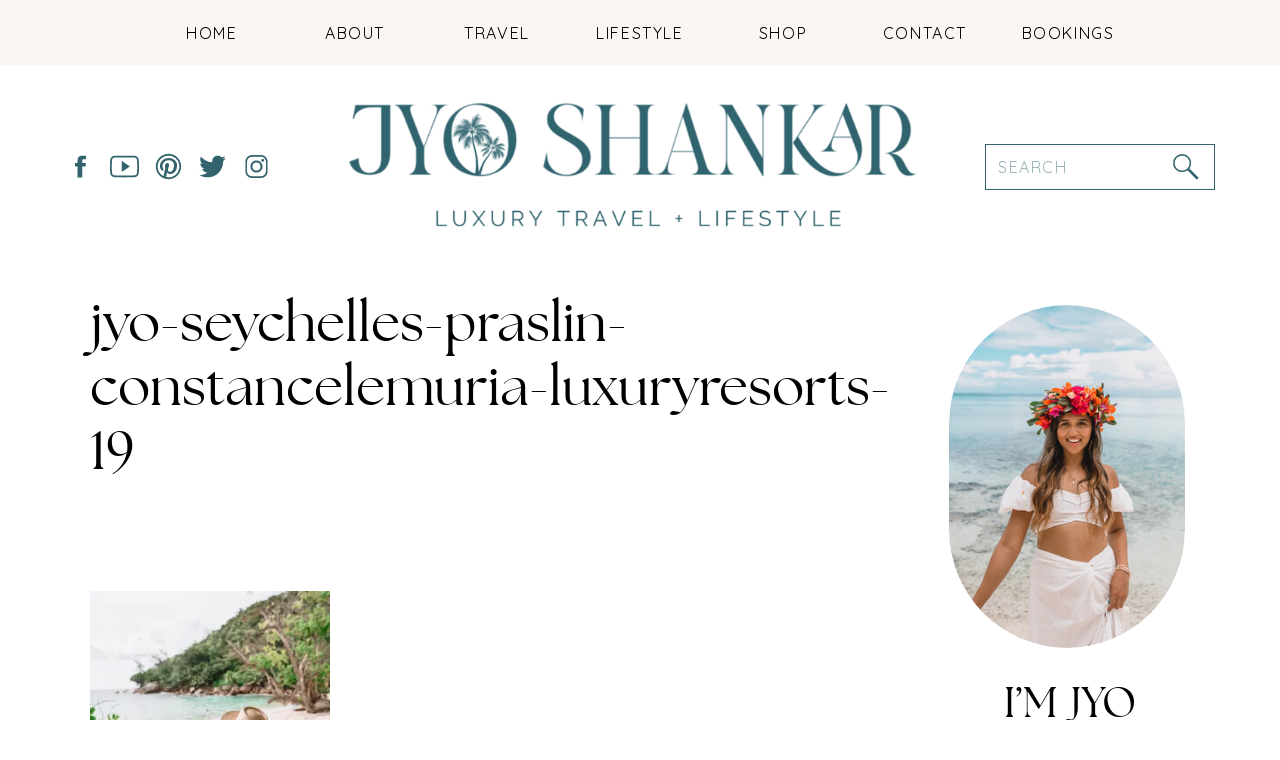

--- FILE ---
content_type: text/html; charset=UTF-8
request_url: https://jyoshankar.com/2021/06/seychelles-constance-lemuria-resort-praslin/jyo-seychelles-praslin-constancelemuria-luxuryresorts-19/
body_size: 18818
content:
<!DOCTYPE html>
<html lang="en-US" class="d">
<head>
<link rel="stylesheet" type="text/css" href="//lib.showit.co/engine/2.6.4/showit.css" />
<meta name='robots' content='index, follow, max-image-preview:large, max-snippet:-1, max-video-preview:-1' />

	<!-- This site is optimized with the Yoast SEO plugin v26.7 - https://yoast.com/wordpress/plugins/seo/ -->
	<title>jyo-seychelles-praslin-constancelemuria-luxuryresorts-19 - Jyo Shankar</title>
	<link rel="canonical" href="https://jyoshankar.com/2021/06/seychelles-constance-lemuria-resort-praslin/jyo-seychelles-praslin-constancelemuria-luxuryresorts-19/" />
	<meta property="og:locale" content="en_US" />
	<meta property="og:type" content="article" />
	<meta property="og:title" content="jyo-seychelles-praslin-constancelemuria-luxuryresorts-19 - Jyo Shankar" />
	<meta property="og:url" content="https://jyoshankar.com/2021/06/seychelles-constance-lemuria-resort-praslin/jyo-seychelles-praslin-constancelemuria-luxuryresorts-19/" />
	<meta property="og:site_name" content="Jyo Shankar" />
	<meta property="article:publisher" content="https://www.facebook.com/jyoshankarblog/" />
	<meta property="article:modified_time" content="2021-06-08T00:38:54+00:00" />
	<meta property="og:image" content="https://jyoshankar.com/2021/06/seychelles-constance-lemuria-resort-praslin/jyo-seychelles-praslin-constancelemuria-luxuryresorts-19" />
	<meta property="og:image:width" content="2000" />
	<meta property="og:image:height" content="2500" />
	<meta property="og:image:type" content="image/jpeg" />
	<script type="application/ld+json" class="yoast-schema-graph">{"@context":"https://schema.org","@graph":[{"@type":"WebPage","@id":"https://jyoshankar.com/2021/06/seychelles-constance-lemuria-resort-praslin/jyo-seychelles-praslin-constancelemuria-luxuryresorts-19/","url":"https://jyoshankar.com/2021/06/seychelles-constance-lemuria-resort-praslin/jyo-seychelles-praslin-constancelemuria-luxuryresorts-19/","name":"jyo-seychelles-praslin-constancelemuria-luxuryresorts-19 - Jyo Shankar","isPartOf":{"@id":"https://jyoshankar.com/#website"},"primaryImageOfPage":{"@id":"https://jyoshankar.com/2021/06/seychelles-constance-lemuria-resort-praslin/jyo-seychelles-praslin-constancelemuria-luxuryresorts-19/#primaryimage"},"image":{"@id":"https://jyoshankar.com/2021/06/seychelles-constance-lemuria-resort-praslin/jyo-seychelles-praslin-constancelemuria-luxuryresorts-19/#primaryimage"},"thumbnailUrl":"https://i0.wp.com/jyoshankar.com/wp-content/uploads/2021/06/jyo-seychelles-praslin-constancelemuria-luxuryresorts-19.jpg?fit=2000%2C2500&ssl=1","datePublished":"2021-06-08T00:08:29+00:00","dateModified":"2021-06-08T00:38:54+00:00","breadcrumb":{"@id":"https://jyoshankar.com/2021/06/seychelles-constance-lemuria-resort-praslin/jyo-seychelles-praslin-constancelemuria-luxuryresorts-19/#breadcrumb"},"inLanguage":"en-US","potentialAction":[{"@type":"ReadAction","target":["https://jyoshankar.com/2021/06/seychelles-constance-lemuria-resort-praslin/jyo-seychelles-praslin-constancelemuria-luxuryresorts-19/"]}]},{"@type":"ImageObject","inLanguage":"en-US","@id":"https://jyoshankar.com/2021/06/seychelles-constance-lemuria-resort-praslin/jyo-seychelles-praslin-constancelemuria-luxuryresorts-19/#primaryimage","url":"https://i0.wp.com/jyoshankar.com/wp-content/uploads/2021/06/jyo-seychelles-praslin-constancelemuria-luxuryresorts-19.jpg?fit=2000%2C2500&ssl=1","contentUrl":"https://i0.wp.com/jyoshankar.com/wp-content/uploads/2021/06/jyo-seychelles-praslin-constancelemuria-luxuryresorts-19.jpg?fit=2000%2C2500&ssl=1"},{"@type":"BreadcrumbList","@id":"https://jyoshankar.com/2021/06/seychelles-constance-lemuria-resort-praslin/jyo-seychelles-praslin-constancelemuria-luxuryresorts-19/#breadcrumb","itemListElement":[{"@type":"ListItem","position":1,"name":"Home","item":"https://jyoshankar.com/"},{"@type":"ListItem","position":2,"name":"Seychelles : Constance Lemuria Resort, Praslin","item":"https://jyoshankar.com/2021/06/seychelles-constance-lemuria-resort-praslin/"},{"@type":"ListItem","position":3,"name":"jyo-seychelles-praslin-constancelemuria-luxuryresorts-19"}]},{"@type":"WebSite","@id":"https://jyoshankar.com/#website","url":"https://jyoshankar.com/","name":"Jyo Shankar","description":"A Travel &amp; Style Blog","potentialAction":[{"@type":"SearchAction","target":{"@type":"EntryPoint","urlTemplate":"https://jyoshankar.com/?s={search_term_string}"},"query-input":{"@type":"PropertyValueSpecification","valueRequired":true,"valueName":"search_term_string"}}],"inLanguage":"en-US"}]}</script>
	<!-- / Yoast SEO plugin. -->


<link rel='dns-prefetch' href='//scripts.mediavine.com' />
<link rel='dns-prefetch' href='//secure.gravatar.com' />
<link rel='dns-prefetch' href='//stats.wp.com' />
<link rel='dns-prefetch' href='//v0.wordpress.com' />
<link rel='preconnect' href='//i0.wp.com' />
<link rel="alternate" type="application/rss+xml" title="Jyo Shankar &raquo; Feed" href="https://jyoshankar.com/feed/" />
<link rel="alternate" type="application/rss+xml" title="Jyo Shankar &raquo; Comments Feed" href="https://jyoshankar.com/comments/feed/" />
<link rel="alternate" type="application/rss+xml" title="Jyo Shankar &raquo; jyo-seychelles-praslin-constancelemuria-luxuryresorts-19 Comments Feed" href="https://jyoshankar.com/2021/06/seychelles-constance-lemuria-resort-praslin/jyo-seychelles-praslin-constancelemuria-luxuryresorts-19/feed/" />
<script type="text/javascript">
/* <![CDATA[ */
window._wpemojiSettings = {"baseUrl":"https:\/\/s.w.org\/images\/core\/emoji\/16.0.1\/72x72\/","ext":".png","svgUrl":"https:\/\/s.w.org\/images\/core\/emoji\/16.0.1\/svg\/","svgExt":".svg","source":{"concatemoji":"https:\/\/jyoshankar.com\/wp-includes\/js\/wp-emoji-release.min.js?ver=6.8.3"}};
/*! This file is auto-generated */
!function(s,n){var o,i,e;function c(e){try{var t={supportTests:e,timestamp:(new Date).valueOf()};sessionStorage.setItem(o,JSON.stringify(t))}catch(e){}}function p(e,t,n){e.clearRect(0,0,e.canvas.width,e.canvas.height),e.fillText(t,0,0);var t=new Uint32Array(e.getImageData(0,0,e.canvas.width,e.canvas.height).data),a=(e.clearRect(0,0,e.canvas.width,e.canvas.height),e.fillText(n,0,0),new Uint32Array(e.getImageData(0,0,e.canvas.width,e.canvas.height).data));return t.every(function(e,t){return e===a[t]})}function u(e,t){e.clearRect(0,0,e.canvas.width,e.canvas.height),e.fillText(t,0,0);for(var n=e.getImageData(16,16,1,1),a=0;a<n.data.length;a++)if(0!==n.data[a])return!1;return!0}function f(e,t,n,a){switch(t){case"flag":return n(e,"\ud83c\udff3\ufe0f\u200d\u26a7\ufe0f","\ud83c\udff3\ufe0f\u200b\u26a7\ufe0f")?!1:!n(e,"\ud83c\udde8\ud83c\uddf6","\ud83c\udde8\u200b\ud83c\uddf6")&&!n(e,"\ud83c\udff4\udb40\udc67\udb40\udc62\udb40\udc65\udb40\udc6e\udb40\udc67\udb40\udc7f","\ud83c\udff4\u200b\udb40\udc67\u200b\udb40\udc62\u200b\udb40\udc65\u200b\udb40\udc6e\u200b\udb40\udc67\u200b\udb40\udc7f");case"emoji":return!a(e,"\ud83e\udedf")}return!1}function g(e,t,n,a){var r="undefined"!=typeof WorkerGlobalScope&&self instanceof WorkerGlobalScope?new OffscreenCanvas(300,150):s.createElement("canvas"),o=r.getContext("2d",{willReadFrequently:!0}),i=(o.textBaseline="top",o.font="600 32px Arial",{});return e.forEach(function(e){i[e]=t(o,e,n,a)}),i}function t(e){var t=s.createElement("script");t.src=e,t.defer=!0,s.head.appendChild(t)}"undefined"!=typeof Promise&&(o="wpEmojiSettingsSupports",i=["flag","emoji"],n.supports={everything:!0,everythingExceptFlag:!0},e=new Promise(function(e){s.addEventListener("DOMContentLoaded",e,{once:!0})}),new Promise(function(t){var n=function(){try{var e=JSON.parse(sessionStorage.getItem(o));if("object"==typeof e&&"number"==typeof e.timestamp&&(new Date).valueOf()<e.timestamp+604800&&"object"==typeof e.supportTests)return e.supportTests}catch(e){}return null}();if(!n){if("undefined"!=typeof Worker&&"undefined"!=typeof OffscreenCanvas&&"undefined"!=typeof URL&&URL.createObjectURL&&"undefined"!=typeof Blob)try{var e="postMessage("+g.toString()+"("+[JSON.stringify(i),f.toString(),p.toString(),u.toString()].join(",")+"));",a=new Blob([e],{type:"text/javascript"}),r=new Worker(URL.createObjectURL(a),{name:"wpTestEmojiSupports"});return void(r.onmessage=function(e){c(n=e.data),r.terminate(),t(n)})}catch(e){}c(n=g(i,f,p,u))}t(n)}).then(function(e){for(var t in e)n.supports[t]=e[t],n.supports.everything=n.supports.everything&&n.supports[t],"flag"!==t&&(n.supports.everythingExceptFlag=n.supports.everythingExceptFlag&&n.supports[t]);n.supports.everythingExceptFlag=n.supports.everythingExceptFlag&&!n.supports.flag,n.DOMReady=!1,n.readyCallback=function(){n.DOMReady=!0}}).then(function(){return e}).then(function(){var e;n.supports.everything||(n.readyCallback(),(e=n.source||{}).concatemoji?t(e.concatemoji):e.wpemoji&&e.twemoji&&(t(e.twemoji),t(e.wpemoji)))}))}((window,document),window._wpemojiSettings);
/* ]]> */
</script>
<style id='wp-emoji-styles-inline-css' type='text/css'>

	img.wp-smiley, img.emoji {
		display: inline !important;
		border: none !important;
		box-shadow: none !important;
		height: 1em !important;
		width: 1em !important;
		margin: 0 0.07em !important;
		vertical-align: -0.1em !important;
		background: none !important;
		padding: 0 !important;
	}
</style>
<link rel='stylesheet' id='wp-block-library-css' href='https://jyoshankar.com/wp-includes/css/dist/block-library/style.min.css?ver=6.8.3' type='text/css' media='all' />
<style id='classic-theme-styles-inline-css' type='text/css'>
/*! This file is auto-generated */
.wp-block-button__link{color:#fff;background-color:#32373c;border-radius:9999px;box-shadow:none;text-decoration:none;padding:calc(.667em + 2px) calc(1.333em + 2px);font-size:1.125em}.wp-block-file__button{background:#32373c;color:#fff;text-decoration:none}
</style>
<link rel='stylesheet' id='mediaelement-css' href='https://jyoshankar.com/wp-includes/js/mediaelement/mediaelementplayer-legacy.min.css?ver=4.2.17' type='text/css' media='all' />
<link rel='stylesheet' id='wp-mediaelement-css' href='https://jyoshankar.com/wp-includes/js/mediaelement/wp-mediaelement.min.css?ver=6.8.3' type='text/css' media='all' />
<style id='jetpack-sharing-buttons-style-inline-css' type='text/css'>
.jetpack-sharing-buttons__services-list{display:flex;flex-direction:row;flex-wrap:wrap;gap:0;list-style-type:none;margin:5px;padding:0}.jetpack-sharing-buttons__services-list.has-small-icon-size{font-size:12px}.jetpack-sharing-buttons__services-list.has-normal-icon-size{font-size:16px}.jetpack-sharing-buttons__services-list.has-large-icon-size{font-size:24px}.jetpack-sharing-buttons__services-list.has-huge-icon-size{font-size:36px}@media print{.jetpack-sharing-buttons__services-list{display:none!important}}.editor-styles-wrapper .wp-block-jetpack-sharing-buttons{gap:0;padding-inline-start:0}ul.jetpack-sharing-buttons__services-list.has-background{padding:1.25em 2.375em}
</style>
<style id='global-styles-inline-css' type='text/css'>
:root{--wp--preset--aspect-ratio--square: 1;--wp--preset--aspect-ratio--4-3: 4/3;--wp--preset--aspect-ratio--3-4: 3/4;--wp--preset--aspect-ratio--3-2: 3/2;--wp--preset--aspect-ratio--2-3: 2/3;--wp--preset--aspect-ratio--16-9: 16/9;--wp--preset--aspect-ratio--9-16: 9/16;--wp--preset--color--black: #000000;--wp--preset--color--cyan-bluish-gray: #abb8c3;--wp--preset--color--white: #ffffff;--wp--preset--color--pale-pink: #f78da7;--wp--preset--color--vivid-red: #cf2e2e;--wp--preset--color--luminous-vivid-orange: #ff6900;--wp--preset--color--luminous-vivid-amber: #fcb900;--wp--preset--color--light-green-cyan: #7bdcb5;--wp--preset--color--vivid-green-cyan: #00d084;--wp--preset--color--pale-cyan-blue: #8ed1fc;--wp--preset--color--vivid-cyan-blue: #0693e3;--wp--preset--color--vivid-purple: #9b51e0;--wp--preset--gradient--vivid-cyan-blue-to-vivid-purple: linear-gradient(135deg,rgba(6,147,227,1) 0%,rgb(155,81,224) 100%);--wp--preset--gradient--light-green-cyan-to-vivid-green-cyan: linear-gradient(135deg,rgb(122,220,180) 0%,rgb(0,208,130) 100%);--wp--preset--gradient--luminous-vivid-amber-to-luminous-vivid-orange: linear-gradient(135deg,rgba(252,185,0,1) 0%,rgba(255,105,0,1) 100%);--wp--preset--gradient--luminous-vivid-orange-to-vivid-red: linear-gradient(135deg,rgba(255,105,0,1) 0%,rgb(207,46,46) 100%);--wp--preset--gradient--very-light-gray-to-cyan-bluish-gray: linear-gradient(135deg,rgb(238,238,238) 0%,rgb(169,184,195) 100%);--wp--preset--gradient--cool-to-warm-spectrum: linear-gradient(135deg,rgb(74,234,220) 0%,rgb(151,120,209) 20%,rgb(207,42,186) 40%,rgb(238,44,130) 60%,rgb(251,105,98) 80%,rgb(254,248,76) 100%);--wp--preset--gradient--blush-light-purple: linear-gradient(135deg,rgb(255,206,236) 0%,rgb(152,150,240) 100%);--wp--preset--gradient--blush-bordeaux: linear-gradient(135deg,rgb(254,205,165) 0%,rgb(254,45,45) 50%,rgb(107,0,62) 100%);--wp--preset--gradient--luminous-dusk: linear-gradient(135deg,rgb(255,203,112) 0%,rgb(199,81,192) 50%,rgb(65,88,208) 100%);--wp--preset--gradient--pale-ocean: linear-gradient(135deg,rgb(255,245,203) 0%,rgb(182,227,212) 50%,rgb(51,167,181) 100%);--wp--preset--gradient--electric-grass: linear-gradient(135deg,rgb(202,248,128) 0%,rgb(113,206,126) 100%);--wp--preset--gradient--midnight: linear-gradient(135deg,rgb(2,3,129) 0%,rgb(40,116,252) 100%);--wp--preset--font-size--small: 13px;--wp--preset--font-size--medium: 20px;--wp--preset--font-size--large: 36px;--wp--preset--font-size--x-large: 42px;--wp--preset--spacing--20: 0.44rem;--wp--preset--spacing--30: 0.67rem;--wp--preset--spacing--40: 1rem;--wp--preset--spacing--50: 1.5rem;--wp--preset--spacing--60: 2.25rem;--wp--preset--spacing--70: 3.38rem;--wp--preset--spacing--80: 5.06rem;--wp--preset--shadow--natural: 6px 6px 9px rgba(0, 0, 0, 0.2);--wp--preset--shadow--deep: 12px 12px 50px rgba(0, 0, 0, 0.4);--wp--preset--shadow--sharp: 6px 6px 0px rgba(0, 0, 0, 0.2);--wp--preset--shadow--outlined: 6px 6px 0px -3px rgba(255, 255, 255, 1), 6px 6px rgba(0, 0, 0, 1);--wp--preset--shadow--crisp: 6px 6px 0px rgba(0, 0, 0, 1);}:where(.is-layout-flex){gap: 0.5em;}:where(.is-layout-grid){gap: 0.5em;}body .is-layout-flex{display: flex;}.is-layout-flex{flex-wrap: wrap;align-items: center;}.is-layout-flex > :is(*, div){margin: 0;}body .is-layout-grid{display: grid;}.is-layout-grid > :is(*, div){margin: 0;}:where(.wp-block-columns.is-layout-flex){gap: 2em;}:where(.wp-block-columns.is-layout-grid){gap: 2em;}:where(.wp-block-post-template.is-layout-flex){gap: 1.25em;}:where(.wp-block-post-template.is-layout-grid){gap: 1.25em;}.has-black-color{color: var(--wp--preset--color--black) !important;}.has-cyan-bluish-gray-color{color: var(--wp--preset--color--cyan-bluish-gray) !important;}.has-white-color{color: var(--wp--preset--color--white) !important;}.has-pale-pink-color{color: var(--wp--preset--color--pale-pink) !important;}.has-vivid-red-color{color: var(--wp--preset--color--vivid-red) !important;}.has-luminous-vivid-orange-color{color: var(--wp--preset--color--luminous-vivid-orange) !important;}.has-luminous-vivid-amber-color{color: var(--wp--preset--color--luminous-vivid-amber) !important;}.has-light-green-cyan-color{color: var(--wp--preset--color--light-green-cyan) !important;}.has-vivid-green-cyan-color{color: var(--wp--preset--color--vivid-green-cyan) !important;}.has-pale-cyan-blue-color{color: var(--wp--preset--color--pale-cyan-blue) !important;}.has-vivid-cyan-blue-color{color: var(--wp--preset--color--vivid-cyan-blue) !important;}.has-vivid-purple-color{color: var(--wp--preset--color--vivid-purple) !important;}.has-black-background-color{background-color: var(--wp--preset--color--black) !important;}.has-cyan-bluish-gray-background-color{background-color: var(--wp--preset--color--cyan-bluish-gray) !important;}.has-white-background-color{background-color: var(--wp--preset--color--white) !important;}.has-pale-pink-background-color{background-color: var(--wp--preset--color--pale-pink) !important;}.has-vivid-red-background-color{background-color: var(--wp--preset--color--vivid-red) !important;}.has-luminous-vivid-orange-background-color{background-color: var(--wp--preset--color--luminous-vivid-orange) !important;}.has-luminous-vivid-amber-background-color{background-color: var(--wp--preset--color--luminous-vivid-amber) !important;}.has-light-green-cyan-background-color{background-color: var(--wp--preset--color--light-green-cyan) !important;}.has-vivid-green-cyan-background-color{background-color: var(--wp--preset--color--vivid-green-cyan) !important;}.has-pale-cyan-blue-background-color{background-color: var(--wp--preset--color--pale-cyan-blue) !important;}.has-vivid-cyan-blue-background-color{background-color: var(--wp--preset--color--vivid-cyan-blue) !important;}.has-vivid-purple-background-color{background-color: var(--wp--preset--color--vivid-purple) !important;}.has-black-border-color{border-color: var(--wp--preset--color--black) !important;}.has-cyan-bluish-gray-border-color{border-color: var(--wp--preset--color--cyan-bluish-gray) !important;}.has-white-border-color{border-color: var(--wp--preset--color--white) !important;}.has-pale-pink-border-color{border-color: var(--wp--preset--color--pale-pink) !important;}.has-vivid-red-border-color{border-color: var(--wp--preset--color--vivid-red) !important;}.has-luminous-vivid-orange-border-color{border-color: var(--wp--preset--color--luminous-vivid-orange) !important;}.has-luminous-vivid-amber-border-color{border-color: var(--wp--preset--color--luminous-vivid-amber) !important;}.has-light-green-cyan-border-color{border-color: var(--wp--preset--color--light-green-cyan) !important;}.has-vivid-green-cyan-border-color{border-color: var(--wp--preset--color--vivid-green-cyan) !important;}.has-pale-cyan-blue-border-color{border-color: var(--wp--preset--color--pale-cyan-blue) !important;}.has-vivid-cyan-blue-border-color{border-color: var(--wp--preset--color--vivid-cyan-blue) !important;}.has-vivid-purple-border-color{border-color: var(--wp--preset--color--vivid-purple) !important;}.has-vivid-cyan-blue-to-vivid-purple-gradient-background{background: var(--wp--preset--gradient--vivid-cyan-blue-to-vivid-purple) !important;}.has-light-green-cyan-to-vivid-green-cyan-gradient-background{background: var(--wp--preset--gradient--light-green-cyan-to-vivid-green-cyan) !important;}.has-luminous-vivid-amber-to-luminous-vivid-orange-gradient-background{background: var(--wp--preset--gradient--luminous-vivid-amber-to-luminous-vivid-orange) !important;}.has-luminous-vivid-orange-to-vivid-red-gradient-background{background: var(--wp--preset--gradient--luminous-vivid-orange-to-vivid-red) !important;}.has-very-light-gray-to-cyan-bluish-gray-gradient-background{background: var(--wp--preset--gradient--very-light-gray-to-cyan-bluish-gray) !important;}.has-cool-to-warm-spectrum-gradient-background{background: var(--wp--preset--gradient--cool-to-warm-spectrum) !important;}.has-blush-light-purple-gradient-background{background: var(--wp--preset--gradient--blush-light-purple) !important;}.has-blush-bordeaux-gradient-background{background: var(--wp--preset--gradient--blush-bordeaux) !important;}.has-luminous-dusk-gradient-background{background: var(--wp--preset--gradient--luminous-dusk) !important;}.has-pale-ocean-gradient-background{background: var(--wp--preset--gradient--pale-ocean) !important;}.has-electric-grass-gradient-background{background: var(--wp--preset--gradient--electric-grass) !important;}.has-midnight-gradient-background{background: var(--wp--preset--gradient--midnight) !important;}.has-small-font-size{font-size: var(--wp--preset--font-size--small) !important;}.has-medium-font-size{font-size: var(--wp--preset--font-size--medium) !important;}.has-large-font-size{font-size: var(--wp--preset--font-size--large) !important;}.has-x-large-font-size{font-size: var(--wp--preset--font-size--x-large) !important;}
:where(.wp-block-post-template.is-layout-flex){gap: 1.25em;}:where(.wp-block-post-template.is-layout-grid){gap: 1.25em;}
:where(.wp-block-columns.is-layout-flex){gap: 2em;}:where(.wp-block-columns.is-layout-grid){gap: 2em;}
:root :where(.wp-block-pullquote){font-size: 1.5em;line-height: 1.6;}
</style>
<link rel='stylesheet' id='cntctfrm_form_style-css' href='https://jyoshankar.com/wp-content/plugins/contact-form-plugin/css/form_style.css?ver=4.3.6' type='text/css' media='all' />
<link rel='stylesheet' id='jpibfi-style-css' href='https://jyoshankar.com/wp-content/plugins/jquery-pin-it-button-for-images/css/client.css?ver=3.0.6' type='text/css' media='all' />
<link rel='stylesheet' id='pub-style-css' href='https://jyoshankar.com/wp-content/themes/showit/pubs/kawoltr1tpg1xs3p2pzzza/20260117021917S2aqrq3/assets/pub.css?ver=1768616366' type='text/css' media='all' />
<script type="text/javascript" src="https://jyoshankar.com/wp-includes/js/jquery/jquery.min.js?ver=3.7.1" id="jquery-core-js"></script>
<script type="text/javascript" id="jquery-core-js-after">
/* <![CDATA[ */
$ = jQuery;
/* ]]> */
</script>
<script type="text/javascript" src="https://jyoshankar.com/wp-includes/js/jquery/jquery-migrate.min.js?ver=3.4.1" id="jquery-migrate-js"></script>
<script type="text/javascript" async="async" fetchpriority="high" data-noptimize="1" data-cfasync="false" src="https://scripts.mediavine.com/tags/jyo-shankar.js?ver=6.8.3" id="mv-script-wrapper-js"></script>
<script type="text/javascript" src="https://jyoshankar.com/wp-content/themes/showit/pubs/kawoltr1tpg1xs3p2pzzza/20260117021917S2aqrq3/assets/pub.js?ver=1768616366" id="pub-script-js"></script>
<link rel="https://api.w.org/" href="https://jyoshankar.com/wp-json/" /><link rel="alternate" title="JSON" type="application/json" href="https://jyoshankar.com/wp-json/wp/v2/media/22143" /><link rel="EditURI" type="application/rsd+xml" title="RSD" href="https://jyoshankar.com/xmlrpc.php?rsd" />
<link rel='shortlink' href='https://wp.me/a4barG-5L9' />
<link rel="alternate" title="oEmbed (JSON)" type="application/json+oembed" href="https://jyoshankar.com/wp-json/oembed/1.0/embed?url=https%3A%2F%2Fjyoshankar.com%2F2021%2F06%2Fseychelles-constance-lemuria-resort-praslin%2Fjyo-seychelles-praslin-constancelemuria-luxuryresorts-19%2F" />
<link rel="alternate" title="oEmbed (XML)" type="text/xml+oembed" href="https://jyoshankar.com/wp-json/oembed/1.0/embed?url=https%3A%2F%2Fjyoshankar.com%2F2021%2F06%2Fseychelles-constance-lemuria-resort-praslin%2Fjyo-seychelles-praslin-constancelemuria-luxuryresorts-19%2F&#038;format=xml" />
<style type="text/css">
	a.pinit-button.custom span {
	background-image: url("https://jyoshankar.com/wp-content/uploads/2015/10/pinit_logo.png");	}

	.pinit-hover {
		opacity: 0.9 !important;
		filter: alpha(opacity=90) !important;
	}
	a.pinit-button {
	border-bottom: 0 !important;
	box-shadow: none !important;
	margin-bottom: 0 !important;
}
a.pinit-button::after {
    display: none;
}</style>
			<style>img#wpstats{display:none}</style>
		<script>
  (function(i,s,o,g,r,a,m){i['GoogleAnalyticsObject']=r;i[r]=i[r]||function(){
  (i[r].q=i[r].q||[]).push(arguments)},i[r].l=1*new Date();a=s.createElement(o),
  m=s.getElementsByTagName(o)[0];a.async=1;a.src=g;m.parentNode.insertBefore(a,m)
  })(window,document,'script','//www.google-analytics.com/analytics.js','ga');

  ga('create', 'UA-47447853-1', 'jyoshankar.com');
  ga('send', 'pageview');

</script>


<!- Shopstyle verification ->
<script async type="text/javascript" src="https://ssc.shopstyle.com/collective.min.js" data-sc-apikey="uid49-42089993-24"> </script>
<meta charset="UTF-8" />
<meta name="viewport" content="width=device-width, initial-scale=1" />
<link rel="icon" type="image/png" href="//static.showit.co/200/iGgW7ygrRCq3AzpSPgBepg/227986/18.png" />
<link rel="preconnect" href="https://static.showit.co" />

<link rel="preconnect" href="https://fonts.googleapis.com">
<link rel="preconnect" href="https://fonts.gstatic.com" crossorigin>
<link href="https://fonts.googleapis.com/css?family=Quicksand:regular" rel="stylesheet" type="text/css"/>
<style>
@font-face{font-family:The Seasons;src:url('//static.showit.co/file/OwXdvBHsRr6TKWDmd0rQCA/227986/theseasons-reg-webfont.woff');}
@font-face{font-family:Adorn;src:url('//static.showit.co/file/IiGUXEycRim-eA-VtpeGSw/227986/adornstoryscript-webfont.woff');}
</style>
<script id="init_data" type="application/json">
{"mobile":{"w":320},"desktop":{"w":1200,"defaultTrIn":{"type":"fade"},"defaultTrOut":{"type":"fade"},"bgFillType":"color","bgColor":"#000000:0"},"sid":"kawoltr1tpg1xs3p2pzzza","break":768,"assetURL":"//static.showit.co","contactFormId":"227986/367813","cfAction":"aHR0cHM6Ly9jbGllbnRzZXJ2aWNlLnNob3dpdC5jby9jb250YWN0Zm9ybQ==","sgAction":"aHR0cHM6Ly9jbGllbnRzZXJ2aWNlLnNob3dpdC5jby9zb2NpYWxncmlk","blockData":[{"slug":"header","visible":"a","states":[],"d":{"h":40,"w":1200,"locking":{"side":"st","offset":"0","scrollOffset":1},"stateTrIn":{"type":"fade","delay":0.5,"duration":1,"direction":"Up"},"stateTrOut":{"type":"fade","delay":0.5,"duration":1,"direction":"Up"},"bgFillType":"color","bgColor":"colors-6","bgMediaType":"none"},"m":{"h":30,"w":320,"locking":{"side":"st"},"stateTrIn":{"type":"fade","delay":0.5,"duration":1,"direction":"Up"},"stateTrOut":{"type":"fade","delay":0.5,"duration":1,"direction":"Up"},"bgFillType":"color","bgColor":"colors-6","bgMediaType":"none"}},{"slug":"navigation","visible":"a","states":[],"d":{"h":275,"w":1200,"bgFillType":"color","bgColor":"colors-7","bgMediaType":"none"},"m":{"h":100,"w":320,"bgFillType":"color","bgColor":"colors-7","bgMediaType":"none"},"ps":[{"trigger":"offscreen","type":"show","block":"header"},{"trigger":"onscreen","type":"hide","block":"header"}]},{"slug":"sidebar","visible":"d","states":[],"d":{"h":1,"w":1200,"bgFillType":"color","bgColor":"colors-7","bgMediaType":"none"},"m":{"h":419,"w":320,"bgFillType":"color","bgColor":"colors-7","bgMediaType":"none"}},{"slug":"post-title","visible":"a","states":[],"d":{"h":100,"w":1200,"locking":{"offset":100},"nature":"dH","bgFillType":"color","bgColor":"#FFFFFF","bgMediaType":"none"},"m":{"h":52,"w":320,"nature":"dH","bgFillType":"color","bgColor":"#FFFFFF","bgMediaType":"none"}},{"slug":"post-meta","visible":"a","states":[],"d":{"h":500,"w":1200,"nature":"dH","bgFillType":"color","bgColor":"#FFFFFF","bgMediaType":"none"},"m":{"h":353,"w":320,"nature":"dH","bgFillType":"color","bgColor":"#FFFFFF","bgMediaType":"none"}},{"slug":"comments","visible":"a","states":[],"d":{"h":97,"w":1200,"nature":"dH","bgFillType":"color","bgColor":"#FFFFFF","bgMediaType":"none"},"m":{"h":79,"w":320,"nature":"dH","bgFillType":"color","bgColor":"#FFFFFF","bgMediaType":"none"}},{"slug":"comments-form","visible":"a","states":[],"d":{"h":97,"w":1200,"nature":"dH","bgFillType":"color","bgColor":"#FFFFFF","bgMediaType":"none"},"m":{"h":79,"w":320,"nature":"dH","bgFillType":"color","bgColor":"#FFFFFF","bgMediaType":"none"}},{"slug":"pagination","visible":"a","states":[],"d":{"h":100,"w":1200,"nature":"dH","bgFillType":"color","bgColor":"#FFFFFF","bgMediaType":"none"},"m":{"h":126,"w":320,"nature":"dH","bgFillType":"color","bgColor":"#FFFFFF","bgMediaType":"none"}},{"slug":"instagram","visible":"a","states":[],"d":{"h":215,"w":1200,"bgFillType":"color","bgColor":"colors-7","bgMediaType":"none"},"m":{"h":175,"w":320,"bgFillType":"color","bgColor":"colors-7","bgMediaType":"none"}},{"slug":"footer","visible":"a","states":[],"d":{"h":300,"w":1200,"bgFillType":"color","bgColor":"colors-3","bgMediaType":"image","bgImage":{"key":"gd7TSiCcRRaAbsBUjOTnXw/227986/33.png","aspect_ratio":1.77778,"title":"33","type":"asset"},"bgOpacity":50,"bgPos":"lt","bgScale":"cover","bgScroll":"x"},"m":{"h":300,"w":320,"bgFillType":"color","bgColor":"colors-3","bgMediaType":"image","bgImage":{"key":"gd7TSiCcRRaAbsBUjOTnXw/227986/33.png","aspect_ratio":1.77778,"title":"33","type":"asset"},"bgOpacity":50,"bgPos":"lt","bgScale":"cover","bgScroll":"x"}},{"slug":"mobile-nav","visible":"m","states":[],"d":{"h":200,"w":1200,"bgFillType":"color","bgColor":"colors-7","bgMediaType":"none"},"m":{"h":550,"w":320,"locking":{"side":"t"},"bgFillType":"color","bgColor":"colors-7","bgMediaType":"none"}}],"elementData":[{"type":"text","visible":"m","id":"header_0","blockId":"header","m":{"x":24,"y":5,"w":272,"h":21,"a":0},"d":{"x":16,"y":13,"w":625,"h":27,"a":0,"lockH":"r"}},{"type":"text","visible":"d","id":"header_1","blockId":"header","m":{"x":63,"y":51,"w":83,"h":21,"a":0},"d":{"x":101,"y":7,"w":625,"h":27,"a":0,"lockH":"s"}},{"type":"simple","visible":"d","id":"navigation_0","blockId":"navigation","m":{"x":48,"y":30,"w":224,"h":140,"a":0},"d":{"x":0,"y":0,"w":1200,"h":65,"a":0,"lockH":"s"}},{"type":"simple","visible":"d","id":"navigation_1","blockId":"navigation","m":{"x":48,"y":30,"w":224,"h":140,"a":0},"d":{"x":945,"y":144,"w":230,"h":46,"a":0}},{"type":"text","visible":"d","id":"navigation_2","blockId":"navigation","m":{"x":119,"y":102,"w":102,"h":17,"a":0},"d":{"x":965,"y":22,"w":126,"h":21,"a":0}},{"type":"text","visible":"d","id":"navigation_3","blockId":"navigation","m":{"x":109,"y":92,"w":102,"h":17,"a":0},"d":{"x":822,"y":22,"w":126,"h":21,"a":0}},{"type":"text","visible":"d","id":"navigation_4","blockId":"navigation","m":{"x":109,"y":92,"w":102,"h":17,"a":0},"d":{"x":680,"y":22,"w":126,"h":21,"a":0}},{"type":"text","visible":"d","id":"navigation_5","blockId":"navigation","m":{"x":109,"y":92,"w":102,"h":17,"a":0},"d":{"x":537,"y":22,"w":126,"h":21,"a":0}},{"type":"text","visible":"d","id":"navigation_6","blockId":"navigation","m":{"x":109,"y":92,"w":102,"h":17,"a":0},"d":{"x":394,"y":22,"w":126,"h":21,"a":0}},{"type":"text","visible":"d","id":"navigation_7","blockId":"navigation","m":{"x":109,"y":92,"w":102,"h":17,"a":0},"d":{"x":252,"y":22,"w":126,"h":21,"a":0}},{"type":"text","visible":"d","id":"navigation_8","blockId":"navigation","m":{"x":109,"y":92,"w":102,"h":17,"a":0},"d":{"x":109,"y":22,"w":126,"h":21,"a":0}},{"type":"graphic","visible":"a","id":"navigation_9","blockId":"navigation","m":{"x":5,"y":9,"w":224,"h":83,"a":0},"d":{"x":286,"y":84,"w":605,"h":165,"a":0},"c":{"key":"8YuFUljaQr6VCjjM5AgE1Q/227986/3.png","aspect_ratio":1.77778}},{"type":"icon","visible":"d","id":"navigation_10","blockId":"navigation","m":{"x":135,"y":75,"w":50,"h":50,"a":0},"d":{"x":158,"y":149,"w":29,"h":35,"a":0}},{"type":"icon","visible":"d","id":"navigation_11","blockId":"navigation","m":{"x":135,"y":75,"w":50,"h":50,"a":0},"d":{"x":26,"y":149,"w":29,"h":35,"a":0}},{"type":"icon","visible":"d","id":"navigation_12","blockId":"navigation","m":{"x":135,"y":75,"w":50,"h":50,"a":0},"d":{"x":202,"y":149,"w":29,"h":35,"a":0}},{"type":"icon","visible":"d","id":"navigation_13","blockId":"navigation","m":{"x":135,"y":75,"w":50,"h":50,"a":0},"d":{"x":70,"y":149,"w":29,"h":35,"a":0}},{"type":"icon","visible":"d","id":"navigation_14","blockId":"navigation","m":{"x":135,"y":75,"w":50,"h":50,"a":0},"d":{"x":114,"y":149,"w":29,"h":35,"a":0}},{"type":"text","visible":"d","id":"navigation_15","blockId":"navigation","m":{"x":109,"y":92,"w":102,"h":17,"a":0},"d":{"x":958,"y":156,"w":172,"h":21,"a":0}},{"type":"icon","visible":"d","id":"navigation_16","blockId":"navigation","m":{"x":135,"y":75,"w":50,"h":50,"a":0},"d":{"x":1130,"y":151,"w":32,"h":32,"a":0}},{"type":"icon","visible":"m","id":"navigation_17","blockId":"navigation","m":{"x":256,"y":26,"w":50,"h":50,"a":0},"d":{"x":550,"y":88,"w":100,"h":100,"a":0},"pc":[{"type":"show","block":"mobile-nav"}]},{"type":"graphic","visible":"a","id":"sidebar_0","blockId":"sidebar","m":{"x":48,"y":70,"w":224,"h":280,"a":0},"d":{"x":894,"y":774,"w":270,"h":371,"a":0},"c":{"key":"GcJq2_bKNgn5glJty6Ttag/227986/page0_4.jpg","aspect_ratio":0.79985}},{"type":"graphic","visible":"a","id":"sidebar_1","blockId":"sidebar","m":{"x":-60,"y":42,"w":93,"h":140,"a":0},"d":{"x":909,"y":30,"w":236,"h":343,"a":0,"gs":{"s":90,"t":"zoom","p":150,"y":90}},"c":{"key":"EdF_viDES8SayHnDLv9hkA/227986/day_6_-_tikehaudsc_3001.jpg","aspect_ratio":0.66667}},{"type":"text","visible":"a","id":"sidebar_2","blockId":"sidebar","m":{"x":105,"y":82,"w":111,"h":37,"a":0},"d":{"x":902,"y":626,"w":255,"h":59,"a":0}},{"type":"text","visible":"a","id":"sidebar_3","blockId":"sidebar","m":{"x":103,"y":90,"w":113.39999999999999,"h":21,"a":0},"d":{"x":897,"y":472,"w":265,"h":21,"a":0}},{"type":"text","visible":"a","id":"sidebar_4","blockId":"sidebar","m":{"x":105,"y":82,"w":111,"h":37,"a":0},"d":{"x":902,"y":404,"w":255,"h":59,"a":0}},{"type":"icon","visible":"a","id":"sidebar_5","blockId":"sidebar","m":{"x":135,"y":75,"w":50,"h":50,"a":0},"d":{"x":1070,"y":694,"w":29,"h":35,"a":0}},{"type":"icon","visible":"a","id":"sidebar_6","blockId":"sidebar","m":{"x":135,"y":75,"w":50,"h":50,"a":0},"d":{"x":897,"y":694,"w":29,"h":35,"a":0}},{"type":"icon","visible":"a","id":"sidebar_7","blockId":"sidebar","m":{"x":135,"y":75,"w":50,"h":50,"a":0},"d":{"x":1128,"y":694,"w":29,"h":35,"a":0}},{"type":"icon","visible":"a","id":"sidebar_8","blockId":"sidebar","m":{"x":135,"y":75,"w":50,"h":50,"a":0},"d":{"x":955,"y":694,"w":29,"h":35,"a":0}},{"type":"icon","visible":"a","id":"sidebar_9","blockId":"sidebar","m":{"x":135,"y":75,"w":50,"h":50,"a":0},"d":{"x":1013,"y":694,"w":29,"h":35,"a":0}},{"type":"text","visible":"a","id":"post-title_0","blockId":"post-title","m":{"x":20,"y":9,"w":280,"h":33,"a":0},"d":{"x":50,"y":17,"w":800,"h":66,"a":0}},{"type":"text","visible":"a","id":"post-meta_0","blockId":"post-meta","m":{"x":18,"y":44,"w":285,"h":291,"a":0},"d":{"x":50,"y":89,"w":800,"h":370,"a":0}},{"type":"text","visible":"a","id":"post-meta_1","blockId":"post-meta","m":{"x":18,"y":12,"w":285,"h":17,"a":0},"d":{"x":50,"y":38,"w":800,"h":21,"a":0}},{"type":"text","visible":"a","id":"comments_0","blockId":"comments","m":{"x":18,"y":50,"w":285,"h":26.004,"a":0},"d":{"x":52,"y":61,"w":800,"h":33.014,"a":0}},{"type":"text","visible":"a","id":"comments_1","blockId":"comments","m":{"x":18,"y":20,"w":285,"h":17.003,"a":0},"d":{"x":52,"y":25,"w":357,"h":24,"a":0}},{"type":"text","visible":"a","id":"comments-form_0","blockId":"comments-form","m":{"x":18,"y":19,"w":285,"h":57.014,"a":0},"d":{"x":53,"y":10,"w":800,"h":78,"a":0}},{"type":"text","visible":"a","id":"pagination_0","blockId":"pagination","m":{"x":12,"y":25,"w":296,"h":38,"a":0},"d":{"x":632.75,"y":34,"w":506.02,"h":29.018,"a":0}},{"type":"text","visible":"a","id":"pagination_1","blockId":"pagination","m":{"x":12,"y":84,"w":296,"h":39,"a":0},"d":{"x":50,"y":36,"w":527.021,"h":29.022,"a":0}},{"type":"social","visible":"a","id":"instagram_0","blockId":"instagram","m":{"x":0,"y":9,"w":320,"h":157,"a":0},"d":{"x":-400,"y":14,"w":2000,"h":188,"a":0}},{"type":"graphic","visible":"a","id":"footer_0","blockId":"footer","m":{"x":37,"y":1,"w":247,"h":140,"a":0},"d":{"x":8,"y":27,"w":382,"h":214,"a":0},"c":{"key":"Y_cIop_VSiuI1GQDjKHYUQ/227986/26.png","aspect_ratio":1.77778}},{"type":"text","visible":"a","id":"footer_1","blockId":"footer","m":{"x":-5,"y":275,"w":330,"h":6,"a":0},"d":{"x":167,"y":247,"w":867,"h":21,"a":0}},{"type":"text","visible":"a","id":"footer_3","blockId":"footer","m":{"x":172,"y":217,"w":78,"h":14,"a":0},"d":{"x":620,"y":155,"w":126,"h":21,"a":0}},{"type":"text","visible":"a","id":"footer_4","blockId":"footer","m":{"x":73,"y":217,"w":78,"h":14,"a":0},"d":{"x":456,"y":155,"w":126,"h":21,"a":0}},{"type":"text","visible":"a","id":"footer_5","blockId":"footer","m":{"x":172,"y":182,"w":78,"h":14,"a":0},"d":{"x":620,"y":113,"w":126,"h":21,"a":0}},{"type":"text","visible":"a","id":"footer_6","blockId":"footer","m":{"x":73,"y":185,"w":78,"h":14,"a":0},"d":{"x":456,"y":113,"w":126,"h":21,"a":0}},{"type":"text","visible":"a","id":"footer_7","blockId":"footer","m":{"x":172,"y":147,"w":78,"h":14,"a":0},"d":{"x":620,"y":71,"w":126,"h":21,"a":0}},{"type":"text","visible":"a","id":"footer_8","blockId":"footer","m":{"x":73,"y":150,"w":78,"h":14,"a":0},"d":{"x":456,"y":71,"w":126,"h":21,"a":0}},{"type":"line","visible":"d","id":"footer_9","blockId":"footer","m":{"x":48,"y":141,"w":224,"a":0},"d":{"x":722,"y":123,"w":133,"h":1,"a":90}},{"type":"line","visible":"d","id":"footer_10","blockId":"footer","m":{"x":48,"y":293,"w":224,"a":0},"d":{"x":346,"y":123,"w":133,"h":1,"a":90}},{"type":"text","visible":"d","id":"footer_11","blockId":"footer","m":{"x":27,"y":54,"w":268,"h":16,"a":0,"trIn":{"cl":"fadeIn","d":"0.5","dl":"0"}},"d":{"x":882,"y":57,"w":273,"h":59,"a":0,"trIn":{"cl":"fadeIn","d":"0.5","dl":"0"}}},{"type":"text","visible":"d","id":"footer_12","blockId":"footer","m":{"x":22,"y":161,"w":277,"h":36,"a":0,"trIn":{"cl":"fadeIn","d":"0.5","dl":0.25}},"d":{"x":865,"y":150,"w":306,"h":40,"a":0,"trIn":{"cl":"fadeIn","d":"0.5","dl":0.25}}},{"type":"graphic","visible":"a","id":"mobile-nav_0","blockId":"mobile-nav","m":{"x":29,"y":65,"w":262,"h":97,"a":0},"d":{"x":286,"y":84,"w":605,"h":165,"a":0},"c":{"key":"8YuFUljaQr6VCjjM5AgE1Q/227986/3.png","aspect_ratio":1.77778}},{"type":"text","visible":"a","id":"mobile-nav_1","blockId":"mobile-nav","m":{"x":109,"y":456,"w":102,"h":14,"a":0},"d":{"x":631,"y":179,"w":126,"h":21,"a":0}},{"type":"text","visible":"a","id":"mobile-nav_2","blockId":"mobile-nav","m":{"x":110,"y":411,"w":102,"h":14,"a":0},"d":{"x":621,"y":169,"w":126,"h":21,"a":0}},{"type":"text","visible":"a","id":"mobile-nav_3","blockId":"mobile-nav","m":{"x":105,"y":366,"w":111,"h":14,"a":0},"d":{"x":621,"y":113,"w":126,"h":21,"a":0}},{"type":"text","visible":"a","id":"mobile-nav_4","blockId":"mobile-nav","m":{"x":122,"y":321,"w":78,"h":14,"a":0},"d":{"x":621,"y":57,"w":126,"h":21,"a":0}},{"type":"text","visible":"a","id":"mobile-nav_5","blockId":"mobile-nav","m":{"x":122,"y":275,"w":78,"h":14,"a":0},"d":{"x":454,"y":169,"w":126,"h":21,"a":0}},{"type":"text","visible":"a","id":"mobile-nav_6","blockId":"mobile-nav","m":{"x":122,"y":230,"w":78,"h":14,"a":0},"d":{"x":454,"y":113,"w":126,"h":21,"a":0}},{"type":"text","visible":"a","id":"mobile-nav_7","blockId":"mobile-nav","m":{"x":122,"y":185,"w":78,"h":14,"a":0},"d":{"x":454,"y":57,"w":126,"h":21,"a":0}},{"type":"icon","visible":"a","id":"mobile-nav_8","blockId":"mobile-nav","m":{"x":50,"y":493,"w":32,"h":32,"a":0},"d":{"x":158,"y":149,"w":29,"h":35,"a":0}},{"type":"icon","visible":"a","id":"mobile-nav_9","blockId":"mobile-nav","m":{"x":97,"y":493,"w":32,"h":32,"a":0},"d":{"x":26,"y":149,"w":29,"h":35,"a":0}},{"type":"icon","visible":"a","id":"mobile-nav_10","blockId":"mobile-nav","m":{"x":144,"y":493,"w":32,"h":32,"a":0},"d":{"x":202,"y":149,"w":29,"h":35,"a":0}},{"type":"icon","visible":"a","id":"mobile-nav_11","blockId":"mobile-nav","m":{"x":191,"y":493,"w":32,"h":32,"a":0},"d":{"x":70,"y":149,"w":29,"h":35,"a":0}},{"type":"icon","visible":"a","id":"mobile-nav_12","blockId":"mobile-nav","m":{"x":238,"y":493,"w":32,"h":32,"a":0},"d":{"x":114,"y":149,"w":29,"h":35,"a":0}},{"type":"icon","visible":"m","id":"mobile-nav_13","blockId":"mobile-nav","m":{"x":265,"y":12,"w":37,"h":37,"a":0},"d":{"x":1161,"y":37,"w":35,"h":35,"a":0},"pc":[{"type":"hide","block":"mobile-nav"}]}]}
</script>
<link
rel="stylesheet"
type="text/css"
href="https://cdnjs.cloudflare.com/ajax/libs/animate.css/3.4.0/animate.min.css"
/>


<script src="//lib.showit.co/engine/2.6.4/showit-lib.min.js"></script>
<script src="//lib.showit.co/engine/2.6.4/showit.min.js"></script>
<script>

function initPage(){

}
</script>

<style id="si-page-css">
html.m {background-color:rgba(0,0,0,0);}
html.d {background-color:rgba(0,0,0,0);}
.d .se:has(.st-primary) {border-radius:10px;box-shadow:none;opacity:1;overflow:hidden;transition-duration:0.5s;}
.d .st-primary {padding:10px 14px 10px 14px;border-width:0px;border-color:rgba(0,0,0,1);background-color:rgba(0,0,0,1);background-image:none;border-radius:inherit;transition-duration:0.5s;}
.d .st-primary span {color:rgba(255,255,255,1);font-family:'Quicksand';font-weight:400;font-style:normal;font-size:16px;text-align:left;text-transform:uppercase;letter-spacing:0.1em;line-height:1.4;transition-duration:0.5s;}
.d .se:has(.st-primary:hover), .d .se:has(.trigger-child-hovers:hover .st-primary) {}
.d .st-primary.se-button:hover, .d .trigger-child-hovers:hover .st-primary.se-button {background-color:rgba(0,0,0,1);background-image:none;transition-property:background-color,background-image;}
.d .st-primary.se-button:hover span, .d .trigger-child-hovers:hover .st-primary.se-button span {}
.m .se:has(.st-primary) {border-radius:10px;box-shadow:none;opacity:1;overflow:hidden;}
.m .st-primary {padding:10px 14px 10px 14px;border-width:0px;border-color:rgba(0,0,0,1);background-color:rgba(0,0,0,1);background-image:none;border-radius:inherit;}
.m .st-primary span {color:rgba(255,255,255,1);font-family:'Quicksand';font-weight:400;font-style:normal;font-size:12px;text-align:left;text-transform:uppercase;letter-spacing:0.1em;line-height:1.4;}
.d .se:has(.st-secondary) {border-radius:10px;box-shadow:none;opacity:1;overflow:hidden;transition-duration:0.5s;}
.d .st-secondary {padding:10px 14px 10px 14px;border-width:2px;border-color:rgba(0,0,0,1);background-color:rgba(0,0,0,0);background-image:none;border-radius:inherit;transition-duration:0.5s;}
.d .st-secondary span {color:rgba(0,0,0,1);font-family:'Quicksand';font-weight:400;font-style:normal;font-size:16px;text-align:left;text-transform:uppercase;letter-spacing:0.1em;line-height:1.4;transition-duration:0.5s;}
.d .se:has(.st-secondary:hover), .d .se:has(.trigger-child-hovers:hover .st-secondary) {}
.d .st-secondary.se-button:hover, .d .trigger-child-hovers:hover .st-secondary.se-button {border-color:rgba(0,0,0,0.7);background-color:rgba(0,0,0,0);background-image:none;transition-property:border-color,background-color,background-image;}
.d .st-secondary.se-button:hover span, .d .trigger-child-hovers:hover .st-secondary.se-button span {color:rgba(0,0,0,0.7);transition-property:color;}
.m .se:has(.st-secondary) {border-radius:10px;box-shadow:none;opacity:1;overflow:hidden;}
.m .st-secondary {padding:10px 14px 10px 14px;border-width:2px;border-color:rgba(0,0,0,1);background-color:rgba(0,0,0,0);background-image:none;border-radius:inherit;}
.m .st-secondary span {color:rgba(0,0,0,1);font-family:'Quicksand';font-weight:400;font-style:normal;font-size:12px;text-align:left;text-transform:uppercase;letter-spacing:0.1em;line-height:1.4;}
.d .st-d-title,.d .se-wpt h1 {color:rgba(0,0,0,1);line-height:1.2;letter-spacing:0em;font-size:54px;text-align:left;font-family:'The Seasons';font-weight:400;font-style:normal;}
.d .se-wpt h1 {margin-bottom:30px;}
.d .st-d-title.se-rc a {color:rgba(0,0,0,1);}
.d .st-d-title.se-rc a:hover {text-decoration:underline;color:rgba(0,0,0,1);opacity:0.8;}
.m .st-m-title,.m .se-wpt h1 {color:rgba(0,0,0,1);line-height:1.2;letter-spacing:0em;font-size:32px;text-align:left;font-family:'The Seasons';font-weight:400;font-style:normal;}
.m .se-wpt h1 {margin-bottom:20px;}
.m .st-m-title.se-rc a {color:rgba(0,0,0,1);}
.m .st-m-title.se-rc a:hover {text-decoration:underline;color:rgba(0,0,0,1);opacity:0.8;}
.d .st-d-heading,.d .se-wpt h2 {color:rgba(0,0,0,1);line-height:1.2;letter-spacing:0em;font-size:42px;text-align:left;font-family:'Adorn';font-weight:400;font-style:normal;}
.d .se-wpt h2 {margin-bottom:24px;}
.d .st-d-heading.se-rc a {color:rgba(0,0,0,1);}
.d .st-d-heading.se-rc a:hover {text-decoration:underline;color:rgba(0,0,0,1);opacity:0.8;}
.m .st-m-heading,.m .se-wpt h2 {color:rgba(0,0,0,1);line-height:1.2;letter-spacing:0em;font-size:42px;text-align:left;font-family:'Adorn';font-weight:400;font-style:normal;}
.m .se-wpt h2 {margin-bottom:20px;}
.m .st-m-heading.se-rc a {color:rgba(0,0,0,1);}
.m .st-m-heading.se-rc a:hover {text-decoration:underline;color:rgba(0,0,0,1);opacity:0.8;}
.d .st-d-subheading,.d .se-wpt h3 {color:rgba(0,0,0,1);text-transform:uppercase;line-height:1.4;letter-spacing:0.1em;font-size:16px;text-align:left;font-family:'Quicksand';font-weight:400;font-style:normal;}
.d .se-wpt h3 {margin-bottom:18px;}
.d .st-d-subheading.se-rc a {color:rgba(0,0,0,1);}
.d .st-d-subheading.se-rc a:hover {text-decoration:underline;color:rgba(0,0,0,1);opacity:0.8;}
.m .st-m-subheading,.m .se-wpt h3 {color:rgba(0,0,0,1);text-transform:uppercase;line-height:1.4;letter-spacing:0.1em;font-size:12px;text-align:left;font-family:'Quicksand';font-weight:400;font-style:normal;}
.m .se-wpt h3 {margin-bottom:18px;}
.m .st-m-subheading.se-rc a {color:rgba(0,0,0,1);}
.m .st-m-subheading.se-rc a:hover {text-decoration:underline;color:rgba(0,0,0,1);opacity:0.8;}
.d .st-d-paragraph {color:rgba(0,0,0,1);line-height:1.4;letter-spacing:0em;font-size:16px;text-align:justify;font-family:'Quicksand';font-weight:400;font-style:normal;}
.d .se-wpt p {margin-bottom:16px;}
.d .st-d-paragraph.se-rc a {color:rgba(0,0,0,1);}
.d .st-d-paragraph.se-rc a:hover {text-decoration:underline;color:rgba(0,0,0,1);opacity:0.8;}
.m .st-m-paragraph {color:rgba(0,0,0,1);line-height:1.4;letter-spacing:0em;font-size:16px;text-align:justify;font-family:'Quicksand';font-weight:400;font-style:normal;}
.m .se-wpt p {margin-bottom:16px;}
.m .st-m-paragraph.se-rc a {color:rgba(0,0,0,1);}
.m .st-m-paragraph.se-rc a:hover {text-decoration:underline;color:rgba(0,0,0,1);opacity:0.8;}
.sib-header {z-index:1;}
.m .sib-header {height:30px;display:none;}
.d .sib-header {height:40px;display:none;}
.m .sib-header .ss-bg {background-color:rgba(250,246,241,1);}
.d .sib-header .ss-bg {background-color:rgba(250,246,241,1);}
.d .sie-header_0 {left:16px;top:13px;width:625px;height:27px;display:none;}
.m .sie-header_0 {left:24px;top:5px;width:272px;height:21px;}
.d .sie-header_1 {left:101px;top:7px;width:625px;height:27px;}
.m .sie-header_1 {left:63px;top:51px;width:83px;height:21px;display:none;}
.m .sib-navigation {height:100px;}
.d .sib-navigation {height:275px;}
.m .sib-navigation .ss-bg {background-color:rgba(255,255,255,1);}
.d .sib-navigation .ss-bg {background-color:rgba(255,255,255,1);}
.d .sie-navigation_0 {left:0px;top:0px;width:1200px;height:65px;}
.m .sie-navigation_0 {left:48px;top:30px;width:224px;height:140px;display:none;}
.d .sie-navigation_0 .se-simple:hover {}
.m .sie-navigation_0 .se-simple:hover {}
.d .sie-navigation_0 .se-simple {background-color:rgba(250,246,241,1);}
.m .sie-navigation_0 .se-simple {background-color:rgba(0,0,0,1);}
.d .sie-navigation_1 {left:945px;top:144px;width:230px;height:46px;}
.m .sie-navigation_1 {left:48px;top:30px;width:224px;height:140px;display:none;}
.d .sie-navigation_1 .se-simple:hover {}
.m .sie-navigation_1 .se-simple:hover {}
.d .sie-navigation_1 .se-simple {border-color:rgba(51,100,110,1);border-width:1px;background-color:rgba(0,0,0,0);border-style:solid;border-radius:inherit;}
.m .sie-navigation_1 .se-simple {background-color:rgba(0,0,0,1);}
.d .sie-navigation_2 {left:965px;top:22px;width:126px;height:21px;}
.m .sie-navigation_2 {left:119px;top:102px;width:102px;height:17px;display:none;}
.d .sie-navigation_2-text {text-align:center;}
.d .sie-navigation_3 {left:822px;top:22px;width:126px;height:21px;}
.m .sie-navigation_3 {left:109px;top:92px;width:102px;height:17px;display:none;}
.d .sie-navigation_3-text {text-align:center;}
.d .sie-navigation_4 {left:680px;top:22px;width:126px;height:21px;}
.m .sie-navigation_4 {left:109px;top:92px;width:102px;height:17px;display:none;}
.d .sie-navigation_4-text {text-align:center;}
.d .sie-navigation_5 {left:537px;top:22px;width:126px;height:21px;}
.m .sie-navigation_5 {left:109px;top:92px;width:102px;height:17px;display:none;}
.d .sie-navigation_5-text {text-align:center;}
.d .sie-navigation_6 {left:394px;top:22px;width:126px;height:21px;}
.m .sie-navigation_6 {left:109px;top:92px;width:102px;height:17px;display:none;}
.d .sie-navigation_6-text {text-align:center;}
.d .sie-navigation_7 {left:252px;top:22px;width:126px;height:21px;}
.m .sie-navigation_7 {left:109px;top:92px;width:102px;height:17px;display:none;}
.d .sie-navigation_7-text {text-align:center;}
.d .sie-navigation_8 {left:109px;top:22px;width:126px;height:21px;}
.m .sie-navigation_8 {left:109px;top:92px;width:102px;height:17px;display:none;}
.d .sie-navigation_8-text {text-align:center;}
.d .sie-navigation_9 {left:286px;top:84px;width:605px;height:165px;}
.m .sie-navigation_9 {left:5px;top:9px;width:224px;height:83px;}
.d .sie-navigation_9 .se-img {background-repeat:no-repeat;background-size:cover;background-position:50% 50%;border-radius:inherit;}
.m .sie-navigation_9 .se-img {background-repeat:no-repeat;background-size:cover;background-position:50% 50%;border-radius:inherit;}
.d .sie-navigation_10 {left:158px;top:149px;width:29px;height:35px;}
.m .sie-navigation_10 {left:135px;top:75px;width:50px;height:50px;display:none;}
.d .sie-navigation_10 svg {fill:rgba(51,100,110,1);}
.m .sie-navigation_10 svg {fill:rgba(131,191,169,1);}
.d .sie-navigation_11 {left:26px;top:149px;width:29px;height:35px;}
.m .sie-navigation_11 {left:135px;top:75px;width:50px;height:50px;display:none;}
.d .sie-navigation_11 svg {fill:rgba(51,100,110,1);}
.m .sie-navigation_11 svg {fill:rgba(131,191,169,1);}
.d .sie-navigation_12 {left:202px;top:149px;width:29px;height:35px;}
.m .sie-navigation_12 {left:135px;top:75px;width:50px;height:50px;display:none;}
.d .sie-navigation_12 svg {fill:rgba(51,100,110,1);}
.m .sie-navigation_12 svg {fill:rgba(131,191,169,1);}
.d .sie-navigation_13 {left:70px;top:149px;width:29px;height:35px;}
.m .sie-navigation_13 {left:135px;top:75px;width:50px;height:50px;display:none;}
.d .sie-navigation_13 svg {fill:rgba(51,100,110,1);}
.m .sie-navigation_13 svg {fill:rgba(131,191,169,1);}
.d .sie-navigation_14 {left:114px;top:149px;width:29px;height:35px;}
.m .sie-navigation_14 {left:135px;top:75px;width:50px;height:50px;display:none;}
.d .sie-navigation_14 svg {fill:rgba(51,100,110,1);}
.m .sie-navigation_14 svg {fill:rgba(131,191,169,1);}
.d .sie-navigation_15 {left:958px;top:156px;width:172px;height:21px;}
.m .sie-navigation_15 {left:109px;top:92px;width:102px;height:17px;display:none;}
.d .sie-navigation_15-text {color:rgba(51,100,110,1);text-align:left;}
.d .sie-navigation_16 {left:1130px;top:151px;width:32px;height:32px;}
.m .sie-navigation_16 {left:135px;top:75px;width:50px;height:50px;display:none;}
.d .sie-navigation_16 svg {fill:rgba(51,100,110,1);}
.m .sie-navigation_16 svg {fill:rgba(131,191,169,1);}
.d .sie-navigation_17 {left:550px;top:88px;width:100px;height:100px;display:none;}
.m .sie-navigation_17 {left:256px;top:26px;width:50px;height:50px;}
.d .sie-navigation_17 svg {fill:rgba(131,191,169,1);}
.m .sie-navigation_17 svg {fill:rgba(51,100,110,1);}
.sib-sidebar {z-index:2;}
.m .sib-sidebar {height:419px;display:none;}
.d .sib-sidebar {height:1px;}
.m .sib-sidebar .ss-bg {background-color:rgba(255,255,255,1);}
.d .sib-sidebar .ss-bg {background-color:rgba(255,255,255,1);}
.d .sie-sidebar_0 {left:894px;top:774px;width:270px;height:371px;}
.m .sie-sidebar_0 {left:48px;top:70px;width:224px;height:280px;}
.d .sie-sidebar_0 .se-img {background-repeat:no-repeat;background-size:cover;background-position:50% 50%;border-radius:inherit;}
.m .sie-sidebar_0 .se-img {background-repeat:no-repeat;background-size:cover;background-position:50% 50%;border-radius:inherit;}
.d .sie-sidebar_1 {left:909px;top:30px;width:236px;height:343px;border-radius:134.5px;}
.m .sie-sidebar_1 {left:-60px;top:42px;width:93px;height:140px;}
.d .sie-sidebar_1 .se-img {background-repeat:no-repeat;background-size:150%;background-position:50% 90%;border-radius:inherit;}
.m .sie-sidebar_1 .se-img {background-repeat:no-repeat;background-size:cover;background-position:50% 50%;border-radius:inherit;}
.d .sie-sidebar_2 {left:902px;top:626px;width:255px;height:59px;}
.m .sie-sidebar_2 {left:105px;top:82px;width:111px;height:37px;}
.d .sie-sidebar_2-text {color:rgba(51,100,110,1);text-transform:uppercase;font-size:32px;text-align:center;}
.d .sie-sidebar_3 {left:897px;top:472px;width:265px;height:21px;}
.m .sie-sidebar_3 {left:103px;top:90px;width:113.39999999999999px;height:21px;}
.d .sie-sidebar_3-text {color:rgba(0,0,0,1);text-align:center;}
.d .sie-sidebar_4 {left:902px;top:404px;width:255px;height:59px;}
.m .sie-sidebar_4 {left:105px;top:82px;width:111px;height:37px;}
.d .sie-sidebar_4-text {color:rgba(0,0,0,1);text-transform:uppercase;font-size:42px;text-align:center;}
.d .sie-sidebar_5 {left:1070px;top:694px;width:29px;height:35px;}
.m .sie-sidebar_5 {left:135px;top:75px;width:50px;height:50px;}
.d .sie-sidebar_5 svg {fill:rgba(51,100,110,1);}
.m .sie-sidebar_5 svg {fill:rgba(131,191,169,1);}
.d .sie-sidebar_6 {left:897px;top:694px;width:29px;height:35px;}
.m .sie-sidebar_6 {left:135px;top:75px;width:50px;height:50px;}
.d .sie-sidebar_6 svg {fill:rgba(51,100,110,1);}
.m .sie-sidebar_6 svg {fill:rgba(131,191,169,1);}
.d .sie-sidebar_7 {left:1128px;top:694px;width:29px;height:35px;}
.m .sie-sidebar_7 {left:135px;top:75px;width:50px;height:50px;}
.d .sie-sidebar_7 svg {fill:rgba(51,100,110,1);}
.m .sie-sidebar_7 svg {fill:rgba(131,191,169,1);}
.d .sie-sidebar_8 {left:955px;top:694px;width:29px;height:35px;}
.m .sie-sidebar_8 {left:135px;top:75px;width:50px;height:50px;}
.d .sie-sidebar_8 svg {fill:rgba(51,100,110,1);}
.m .sie-sidebar_8 svg {fill:rgba(131,191,169,1);}
.d .sie-sidebar_9 {left:1013px;top:694px;width:29px;height:35px;}
.m .sie-sidebar_9 {left:135px;top:75px;width:50px;height:50px;}
.d .sie-sidebar_9 svg {fill:rgba(51,100,110,1);}
.m .sie-sidebar_9 svg {fill:rgba(131,191,169,1);}
.m .sib-post-title {height:52px;}
.d .sib-post-title {height:100px;}
.m .sib-post-title .ss-bg {background-color:rgba(255,255,255,1);}
.d .sib-post-title .ss-bg {background-color:rgba(255,255,255,1);}
.m .sib-post-title.sb-nm-dH .sc {height:52px;}
.d .sib-post-title.sb-nd-dH .sc {height:100px;}
.d .sie-post-title_0 {left:50px;top:17px;width:800px;height:66px;}
.m .sie-post-title_0 {left:20px;top:9px;width:280px;height:33px;}
.m .sie-post-title_0-text {text-align:center;}
.m .sib-post-meta {height:353px;}
.d .sib-post-meta {height:500px;}
.m .sib-post-meta .ss-bg {background-color:rgba(255,255,255,1);}
.d .sib-post-meta .ss-bg {background-color:rgba(255,255,255,1);}
.m .sib-post-meta.sb-nm-dH .sc {height:353px;}
.d .sib-post-meta.sb-nd-dH .sc {height:500px;}
.d .sie-post-meta_0 {left:50px;top:89px;width:800px;height:370px;}
.m .sie-post-meta_0 {left:18px;top:44px;width:285px;height:291px;}
.d .sie-post-meta_1 {left:50px;top:38px;width:800px;height:21px;}
.m .sie-post-meta_1 {left:18px;top:12px;width:285px;height:17px;}
.d .sie-post-meta_1-text {color:rgba(51,100,110,1);}
.m .sie-post-meta_1-text {color:rgba(51,100,110,1);text-align:center;}
.m .sib-comments {height:79px;}
.d .sib-comments {height:97px;}
.m .sib-comments .ss-bg {background-color:rgba(255,255,255,1);}
.d .sib-comments .ss-bg {background-color:rgba(255,255,255,1);}
.m .sib-comments.sb-nm-dH .sc {height:79px;}
.d .sib-comments.sb-nd-dH .sc {height:97px;}
.d .sie-comments_0 {left:52px;top:61px;width:800px;height:33.014px;}
.m .sie-comments_0 {left:18px;top:50px;width:285px;height:26.004px;}
.d .sie-comments_1 {left:52px;top:25px;width:357px;height:24px;}
.m .sie-comments_1 {left:18px;top:20px;width:285px;height:17.003px;}
.d .sie-comments_1-text {text-align:left;}
.m .sie-comments_1-text {text-align:center;}
.m .sib-comments-form {height:79px;}
.d .sib-comments-form {height:97px;}
.m .sib-comments-form .ss-bg {background-color:rgba(255,255,255,1);}
.d .sib-comments-form .ss-bg {background-color:rgba(255,255,255,1);}
.m .sib-comments-form.sb-nm-dH .sc {height:79px;}
.d .sib-comments-form.sb-nd-dH .sc {height:97px;}
.d .sie-comments-form_0 {left:53px;top:10px;width:800px;height:78px;}
.m .sie-comments-form_0 {left:18px;top:19px;width:285px;height:57.014px;}
.sib-pagination {z-index:3;}
.m .sib-pagination {height:126px;}
.d .sib-pagination {height:100px;}
.m .sib-pagination .ss-bg {background-color:rgba(255,255,255,1);}
.d .sib-pagination .ss-bg {background-color:rgba(255,255,255,1);}
.m .sib-pagination.sb-nm-dH .sc {height:126px;}
.d .sib-pagination.sb-nd-dH .sc {height:100px;}
.d .sie-pagination_0 {left:632.75px;top:34px;width:506.02px;height:29.018px;}
.m .sie-pagination_0 {left:12px;top:25px;width:296px;height:38px;}
.d .sie-pagination_0-text {text-align:right;}
.m .sie-pagination_0-text {text-align:center;overflow:hidden;}
.d .sie-pagination_1 {left:50px;top:36px;width:527.021px;height:29.022px;}
.m .sie-pagination_1 {left:12px;top:84px;width:296px;height:39px;}
.d .sie-pagination_1-text {text-align:left;}
.m .sie-pagination_1-text {text-align:center;overflow:hidden;}
.m .sib-instagram {height:175px;}
.d .sib-instagram {height:215px;}
.m .sib-instagram .ss-bg {background-color:rgba(255,255,255,1);}
.d .sib-instagram .ss-bg {background-color:rgba(255,255,255,1);}
.d .sie-instagram_0 {left:-400px;top:14px;width:2000px;height:188px;}
.m .sie-instagram_0 {left:0px;top:9px;width:320px;height:157px;}
.d .sie-instagram_0 .sg-img-container {display:grid;justify-content:center;grid-template-columns:repeat(auto-fit, 188px);gap:10px;}
.d .sie-instagram_0 .si-social-image {height:188px;width:188px;}
.m .sie-instagram_0 .sg-img-container {display:grid;justify-content:center;grid-template-columns:repeat(auto-fit, 75.5px);gap:6px;}
.m .sie-instagram_0 .si-social-image {height:75.5px;width:75.5px;}
.sie-instagram_0 {overflow:hidden;}
.sie-instagram_0 .si-social-grid {overflow:hidden;}
.sie-instagram_0 img {border:none;object-fit:cover;max-height:100%;}
.m .sib-footer {height:300px;}
.d .sib-footer {height:300px;}
.m .sib-footer .ss-bg {background-color:rgba(114,140,114,1);}
.d .sib-footer .ss-bg {background-color:rgba(114,140,114,1);}
.d .sie-footer_0 {left:8px;top:27px;width:382px;height:214px;}
.m .sie-footer_0 {left:37px;top:1px;width:247px;height:140px;}
.d .sie-footer_0 .se-img {background-repeat:no-repeat;background-size:cover;background-position:50% 50%;border-radius:inherit;}
.m .sie-footer_0 .se-img {background-repeat:no-repeat;background-size:cover;background-position:50% 50%;border-radius:inherit;}
.d .sie-footer_1 {left:167px;top:247px;width:867px;height:21px;}
.m .sie-footer_1 {left:-5px;top:275px;width:330px;height:6px;}
.d .sie-footer_1-text {color:rgba(255,255,255,1);letter-spacing:0.2em;font-size:10px;text-align:center;}
.m .sie-footer_1-text {color:rgba(255,255,255,1);letter-spacing:0.2em;font-size:6px;text-align:center;}
.d .sie-footer_1-text.se-rc a {color:rgba(255,255,255,1);text-decoration:none;}
.d .sie-footer_1-text.se-rc a:hover {color:rgba(255,255,255,1);opacity:0.8;}
.m .sie-footer_1-text.se-rc a {color:rgba(255,255,255,1);text-decoration:none;}
.d .sie-footer_3 {left:620px;top:155px;width:126px;height:21px;}
.m .sie-footer_3 {left:172px;top:217px;width:78px;height:14px;}
.d .sie-footer_3-text {color:rgba(255,255,255,1);text-align:center;}
.m .sie-footer_3-text {color:rgba(255,255,255,1);text-align:center;}
.d .sie-footer_4 {left:456px;top:155px;width:126px;height:21px;}
.m .sie-footer_4 {left:73px;top:217px;width:78px;height:14px;}
.d .sie-footer_4-text {color:rgba(255,255,255,1);text-align:center;}
.m .sie-footer_4-text {color:rgba(255,255,255,1);text-align:center;}
.d .sie-footer_5 {left:620px;top:113px;width:126px;height:21px;}
.m .sie-footer_5 {left:172px;top:182px;width:78px;height:14px;}
.d .sie-footer_5-text {color:rgba(255,255,255,1);text-align:center;}
.m .sie-footer_5-text {color:rgba(255,255,255,1);text-align:center;}
.d .sie-footer_6 {left:456px;top:113px;width:126px;height:21px;}
.m .sie-footer_6 {left:73px;top:185px;width:78px;height:14px;}
.d .sie-footer_6-text {color:rgba(255,255,255,1);text-align:center;}
.m .sie-footer_6-text {color:rgba(255,255,255,1);text-align:center;}
.d .sie-footer_7 {left:620px;top:71px;width:126px;height:21px;}
.m .sie-footer_7 {left:172px;top:147px;width:78px;height:14px;}
.d .sie-footer_7-text {color:rgba(255,255,255,1);text-align:center;}
.m .sie-footer_7-text {color:rgba(255,255,255,1);text-align:center;}
.d .sie-footer_8 {left:456px;top:71px;width:126px;height:21px;}
.m .sie-footer_8 {left:73px;top:150px;width:78px;height:14px;}
.d .sie-footer_8-text {color:rgba(255,255,255,1);text-align:center;}
.m .sie-footer_8-text {color:rgba(255,255,255,1);text-align:center;}
.d .sie-footer_9 {left:722px;top:123px;width:133px;height:1px;}
.m .sie-footer_9 {left:48px;top:141px;width:224px;height:1px;display:none;}
.se-line {width:auto;height:auto;}
.sie-footer_9 svg {vertical-align:top;overflow:visible;pointer-events:none;box-sizing:content-box;}
.m .sie-footer_9 svg {stroke:rgba(255,255,255,1);transform:scaleX(1);padding:0.5px;height:1px;width:224px;}
.d .sie-footer_9 svg {stroke:rgba(255,255,255,1);transform:scaleX(1);padding:0.5px;height:133px;width:0px;}
.m .sie-footer_9 line {stroke-linecap:butt;stroke-width:1;stroke-dasharray:none;pointer-events:all;}
.d .sie-footer_9 line {stroke-linecap:butt;stroke-width:1;stroke-dasharray:none;pointer-events:all;}
.d .sie-footer_10 {left:346px;top:123px;width:133px;height:1px;}
.m .sie-footer_10 {left:48px;top:293px;width:224px;height:1px;display:none;}
.sie-footer_10 svg {vertical-align:top;overflow:visible;pointer-events:none;box-sizing:content-box;}
.m .sie-footer_10 svg {stroke:rgba(255,255,255,1);transform:scaleX(1);padding:0.5px;height:1px;width:224px;}
.d .sie-footer_10 svg {stroke:rgba(255,255,255,1);transform:scaleX(1);padding:0.5px;height:133px;width:0px;}
.m .sie-footer_10 line {stroke-linecap:butt;stroke-width:1;stroke-dasharray:none;pointer-events:all;}
.d .sie-footer_10 line {stroke-linecap:butt;stroke-width:1;stroke-dasharray:none;pointer-events:all;}
.d .sie-footer_11 {left:882px;top:57px;width:273px;height:59px;}
.m .sie-footer_11 {left:27px;top:54px;width:268px;height:16px;display:none;}
.d .sie-footer_11-text {color:rgba(255,255,255,1);font-size:32px;text-align:center;}
.m .sie-footer_11-text {color:rgba(255,255,255,1);font-size:42px;text-align:center;}
.d .sie-footer_12 {left:865px;top:150px;width:306px;height:40px;}
.m .sie-footer_12 {left:22px;top:161px;width:277px;height:36px;display:none;}
.d .sie-footer_12-text {color:rgba(255,255,255,1);font-size:14px;text-align:center;}
.m .sie-footer_12-text {color:rgba(255,255,255,1);font-size:12px;text-align:center;}
.sib-mobile-nav {z-index:2;}
.m .sib-mobile-nav {height:550px;display:none;}
.d .sib-mobile-nav {height:200px;display:none;}
.m .sib-mobile-nav .ss-bg {background-color:rgba(255,255,255,1);}
.d .sib-mobile-nav .ss-bg {background-color:rgba(255,255,255,1);}
.d .sie-mobile-nav_0 {left:286px;top:84px;width:605px;height:165px;}
.m .sie-mobile-nav_0 {left:29px;top:65px;width:262px;height:97px;}
.d .sie-mobile-nav_0 .se-img {background-repeat:no-repeat;background-size:cover;background-position:50% 50%;border-radius:inherit;}
.m .sie-mobile-nav_0 .se-img {background-repeat:no-repeat;background-size:cover;background-position:50% 50%;border-radius:inherit;}
.d .sie-mobile-nav_1 {left:631px;top:179px;width:126px;height:21px;}
.m .sie-mobile-nav_1 {left:109px;top:456px;width:102px;height:14px;}
.d .sie-mobile-nav_1-text {color:rgba(255,255,255,1);text-align:center;}
.m .sie-mobile-nav_1-text {color:rgba(51,100,110,1);text-align:center;}
.d .sie-mobile-nav_2 {left:621px;top:169px;width:126px;height:21px;}
.m .sie-mobile-nav_2 {left:110px;top:411px;width:102px;height:14px;}
.d .sie-mobile-nav_2-text {color:rgba(255,255,255,1);text-align:center;}
.m .sie-mobile-nav_2-text {color:rgba(51,100,110,1);text-align:center;}
.d .sie-mobile-nav_3 {left:621px;top:113px;width:126px;height:21px;}
.m .sie-mobile-nav_3 {left:105px;top:366px;width:111px;height:14px;}
.d .sie-mobile-nav_3-text {color:rgba(255,255,255,1);text-align:center;}
.m .sie-mobile-nav_3-text {color:rgba(51,100,110,1);text-align:center;}
.d .sie-mobile-nav_4 {left:621px;top:57px;width:126px;height:21px;}
.m .sie-mobile-nav_4 {left:122px;top:321px;width:78px;height:14px;}
.d .sie-mobile-nav_4-text {color:rgba(255,255,255,1);text-align:center;}
.m .sie-mobile-nav_4-text {color:rgba(51,100,110,1);text-align:center;}
.d .sie-mobile-nav_5 {left:454px;top:169px;width:126px;height:21px;}
.m .sie-mobile-nav_5 {left:122px;top:275px;width:78px;height:14px;}
.d .sie-mobile-nav_5-text {color:rgba(255,255,255,1);text-align:center;}
.m .sie-mobile-nav_5-text {color:rgba(51,100,110,1);text-align:center;}
.d .sie-mobile-nav_6 {left:454px;top:113px;width:126px;height:21px;}
.m .sie-mobile-nav_6 {left:122px;top:230px;width:78px;height:14px;}
.d .sie-mobile-nav_6-text {color:rgba(255,255,255,1);text-align:center;}
.m .sie-mobile-nav_6-text {color:rgba(51,100,110,1);text-align:center;}
.d .sie-mobile-nav_7 {left:454px;top:57px;width:126px;height:21px;}
.m .sie-mobile-nav_7 {left:122px;top:185px;width:78px;height:14px;}
.d .sie-mobile-nav_7-text {color:rgba(255,255,255,1);text-align:center;}
.m .sie-mobile-nav_7-text {color:rgba(51,100,110,1);text-align:center;}
.d .sie-mobile-nav_8 {left:158px;top:149px;width:29px;height:35px;}
.m .sie-mobile-nav_8 {left:50px;top:493px;width:32px;height:32px;}
.d .sie-mobile-nav_8 svg {fill:rgba(51,100,110,1);}
.m .sie-mobile-nav_8 svg {fill:rgba(131,191,169,1);}
.d .sie-mobile-nav_9 {left:26px;top:149px;width:29px;height:35px;}
.m .sie-mobile-nav_9 {left:97px;top:493px;width:32px;height:32px;}
.d .sie-mobile-nav_9 svg {fill:rgba(51,100,110,1);}
.m .sie-mobile-nav_9 svg {fill:rgba(131,191,169,1);}
.d .sie-mobile-nav_10 {left:202px;top:149px;width:29px;height:35px;}
.m .sie-mobile-nav_10 {left:144px;top:493px;width:32px;height:32px;}
.d .sie-mobile-nav_10 svg {fill:rgba(51,100,110,1);}
.m .sie-mobile-nav_10 svg {fill:rgba(131,191,169,1);}
.d .sie-mobile-nav_11 {left:70px;top:149px;width:29px;height:35px;}
.m .sie-mobile-nav_11 {left:191px;top:493px;width:32px;height:32px;}
.d .sie-mobile-nav_11 svg {fill:rgba(51,100,110,1);}
.m .sie-mobile-nav_11 svg {fill:rgba(131,191,169,1);}
.d .sie-mobile-nav_12 {left:114px;top:149px;width:29px;height:35px;}
.m .sie-mobile-nav_12 {left:238px;top:493px;width:32px;height:32px;}
.d .sie-mobile-nav_12 svg {fill:rgba(51,100,110,1);}
.m .sie-mobile-nav_12 svg {fill:rgba(131,191,169,1);}
.d .sie-mobile-nav_13 {left:1161px;top:37px;width:35px;height:35px;display:none;}
.m .sie-mobile-nav_13 {left:265px;top:12px;width:37px;height:37px;}
.d .sie-mobile-nav_13 svg {fill:rgba(131,191,169,1);}
.m .sie-mobile-nav_13 svg {fill:rgba(51,100,110,1);}

</style>

<!-- Global site tag (gtag.js) - Google Analytics -->
<script async src="https://www.googletagmanager.com/gtag/js?id=G-PT9JYT0QZ1"></script>
<script>
window.dataLayer = window.dataLayer || [];
function gtag(){dataLayer.push(arguments);}
gtag('js', new Date());
gtag('config', 'G-PT9JYT0QZ1');
</script>

</head>
<body class="attachment wp-singular attachment-template-default single single-attachment postid-22143 attachmentid-22143 attachment-jpeg wp-embed-responsive wp-theme-showit wp-child-theme-showit">


<div id="si-sp" class="sp" data-wp-ver="2.9.3"><div id="header" data-bid="header" class="sb sib-header sb-lm sb-ld"><div class="ss-s ss-bg"><div class="sc" style="width:1200px"><a href="/fp-bookings" target="_self" class="sie-header_0 se" data-sid="header_0"><nav class="se-t sie-header_0-text st-m-subheading st-d-subheading"><b>French Polynesia Bookings</b></nav></a><a href="/fp-bookings" target="_self" class="sie-header_1 se" data-sid="header_1"><nav class="se-t sie-header_1-text st-m-subheading st-d-subheading"><b>Book your FrencH Polynesia Travel with Me!</b></nav></a></div></div></div><div id="navigation" data-bid="navigation" class="sb sib-navigation sb-ps"><div class="ss-s ss-bg"><div class="sc" style="width:1200px"><div data-sid="navigation_0" class="sie-navigation_0 se"><div class="se-simple"></div></div><div data-sid="navigation_1" class="sie-navigation_1 se"><div class="se-simple"></div></div><a href="/fp-bookings" target="_self" class="sie-navigation_2 se" data-sid="navigation_2"><h3 class="se-t sie-navigation_2-text st-m-subheading st-d-subheading">Bookings</h3></a><a href="/contact" target="_self" class="sie-navigation_3 se" data-sid="navigation_3"><h3 class="se-t sie-navigation_3-text st-m-subheading st-d-subheading">contact</h3></a><a href="/shop" target="_self" class="sie-navigation_4 se" data-sid="navigation_4"><h3 class="se-t sie-navigation_4-text st-m-subheading st-d-subheading">shop</h3></a><a href="https://jyoshankar.com/category/lifestyle/" target="_self" class="sie-navigation_5 se" data-sid="navigation_5"><h3 class="se-t sie-navigation_5-text st-m-subheading st-d-subheading">lifestyle</h3></a><a href="https://jyoshankar.com/category/travel/" target="_self" class="sie-navigation_6 se" data-sid="navigation_6"><h3 class="se-t sie-navigation_6-text st-m-subheading st-d-subheading">travel</h3></a><a href="/about" target="_self" class="sie-navigation_7 se" data-sid="navigation_7"><h3 class="se-t sie-navigation_7-text st-m-subheading st-d-subheading">about</h3></a><a href="/home" target="_self" class="sie-navigation_8 se" data-sid="navigation_8"><h3 class="se-t sie-navigation_8-text st-m-subheading st-d-subheading">home</h3></a><a href="/home" target="_self" class="sie-navigation_9 se" data-sid="navigation_9"><div style="width:100%;height:100%" data-img="navigation_9" class="se-img se-gr slzy"></div><noscript><img src="//static.showit.co/800/8YuFUljaQr6VCjjM5AgE1Q/227986/3.png" class="se-img" alt="" title="Luxury Travel &amp; Lifestyle"/></noscript></a><a href="https://twitter.com/jyo_shankar" target="_blank" class="sie-navigation_10 se" data-sid="navigation_10"><div class="se-icon"><svg xmlns="http://www.w3.org/2000/svg" viewbox="0 0 512 512"><path d="M492 109.5c-17.4 7.7-36 12.9-55.6 15.3 20-12 35.4-31 42.6-53.6-18.7 11.1-39.4 19.2-61.5 23.5C399.8 75.8 374.6 64 346.8 64c-53.5 0-96.8 43.4-96.8 96.9 0 7.6.8 15 2.5 22.1-80.5-4-151.9-42.6-199.6-101.3-8.3 14.3-13.1 31-13.1 48.7 0 33.6 17.2 63.3 43.2 80.7-16-.4-31-4.8-44-12.1v1.2c0 47 33.4 86.1 77.7 95-8.1 2.2-16.7 3.4-25.5 3.4-6.2 0-12.3-.6-18.2-1.8 12.3 38.5 48.1 66.5 90.5 67.3-33.1 26-74.9 41.5-120.3 41.5-7.8 0-15.5-.5-23.1-1.4C62.8 432 113.7 448 168.3 448 346.6 448 444 300.3 444 172.2c0-4.2-.1-8.4-.3-12.5C462.6 146 479 129 492 109.5z"/></svg></div></a><a href="https://www.facebook.com/jyoshankarblog/" target="_blank" class="sie-navigation_11 se" data-sid="navigation_11"><div class="se-icon"><svg xmlns="http://www.w3.org/2000/svg" viewbox="0 0 512 512"><path d="M288 192v-38.1c0-17.2 3.8-25.9 30.5-25.9H352V64h-55.9c-68.5 0-91.1 31.4-91.1 85.3V192h-45v64h45v192h83V256h56.4l7.6-64h-64z"/></svg></div></a><a href="https://www.instagram.com/jyo_shankar/" target="_blank" class="sie-navigation_12 se" data-sid="navigation_12"><div class="se-icon"><svg xmlns="http://www.w3.org/2000/svg" viewbox="0 0 512 512"><path d="M338,54.63H174c-62.72,0-114,51.32-114,114V343.33c0,62.72,51.32,114,114,114H338c62.72,0,114-51.32,114-114V168.67C452,105.94,400.68,54.63,338,54.63Zm83.91,288.71A84.24,84.24,0,0,1,338,427.24H174a84.24,84.24,0,0,1-83.91-83.91V168.67A84.24,84.24,0,0,1,174,84.76H338a84.24,84.24,0,0,1,83.91,83.91Z"/><path d="M255.77,148.18A107.94,107.94,0,1,0,363.71,256.13,107.94,107.94,0,0,0,255.77,148.18Zm-.52,178.71a70.68,70.68,0,1,1,70.68-70.68A70.68,70.68,0,0,1,255.25,326.9Z"/><circle cx="365.44" cy="146.5" r="25.56"/></svg></div></a><a href="https://www.youtube.com/channel/UCTMspkZ_Q7k4oL7bz45hvkA" target="_blank" class="sie-navigation_13 se" data-sid="navigation_13"><div class="se-icon"><svg xmlns="http://www.w3.org/2000/svg" viewbox="0 0 512 512"><path d="M265 96c65.3 0 118.7 1.1 168.1 3.3h1.4c23.1 0 42 22 42 49.1v1.1l.1 1.1c2.3 34 3.4 69.3 3.4 104.9.1 35.6-1.1 70.9-3.4 104.9l-.1 1.1v1.1c0 13.8-4.7 26.6-13.4 36.1-7.8 8.6-18 13.4-28.6 13.4h-1.6c-52.9 2.5-108.8 3.8-166.4 3.8h-10.6.1-10.9c-57.8 0-113.7-1.3-166.2-3.7h-1.6c-10.6 0-20.7-4.8-28.5-13.4-8.6-9.5-13.4-22.3-13.4-36.1v-1.1l-.1-1.1c-2.4-34.1-3.5-69.4-3.3-104.7v-.2c-.1-35.3 1-70.5 3.3-104.6l.1-1.1v-1.1c0-27.2 18.8-49.3 41.9-49.3h1.4c49.5-2.3 102.9-3.3 168.2-3.3H265m0-32.2h-18c-57.6 0-114.2.8-169.6 3.3-40.8 0-73.9 36.3-73.9 81.3C1 184.4-.1 220 0 255.7c-.1 35.7.9 71.3 3.4 107 0 45 33.1 81.6 73.9 81.6 54.8 2.6 110.7 3.8 167.8 3.8h21.6c57.1 0 113-1.2 167.9-3.8 40.9 0 74-36.6 74-81.6 2.4-35.7 3.5-71.4 3.4-107.1.1-35.7-1-71.3-3.4-107.1 0-45-33.1-81.1-74-81.1C379.2 64.8 322.7 64 265 64z"/><path d="M207 353.8V157.4l145 98.2-145 98.2z"/></svg></div></a><a href="https://www.pinterest.com/jyo_shankar/" target="_blank" class="sie-navigation_14 se" data-sid="navigation_14"><div class="se-icon"><svg xmlns="http://www.w3.org/2000/svg" viewbox="0 0 512 512"><path d="M256 32C132.3 32 32 132.3 32 256s100.3 224 224 224 224-100.3 224-224S379.7 32 256 32zm135.8 359.8C355.5 428 307.3 448 256 448c-16.2 0-32.1-2-47.4-5.9 2.8-6.3 5.2-12.8 7-19.3 2.8-10 15.8-61.6 15.8-61.6 7.8 14.8 30.5 27.9 54.7 27.9 72 0 120.9-65.6 120.9-153.5 0-66.4-56.3-128.3-141.8-128.3-106.4 0-160.1 76.3-160.1 139.9 0 38.5 14.6 72.8 45.9 85.6 5.1 2.1 9.7.1 11.2-5.6 1-3.9 3.5-13.9 4.6-18 1.5-5.6.9-7.6-3.2-12.5-9-10.7-14.8-24.4-14.8-43.9 0-56.6 42.3-107.3 110.3-107.3 60.1 0 93.2 36.7 93.2 85.8 0 64.6-28.6 119.1-71 119.1-23.4 0-41-19.4-35.4-43.1 6.7-28.4 19.8-59 19.8-79.5 0-18.3-9.8-33.6-30.2-33.6-24 0-43.2 24.8-43.2 58 0 21.1 7.2 35.4 7.2 35.4S175 391.5 170.7 409.7c-1.3 5.5-2.2 11.1-2.9 16.8-17.3-9-33.3-20.6-47.4-34.8C84 355.5 64 307.3 64 256s20-99.5 56.2-135.8C156.5 84 204.7 64 256 64s99.5 20 135.8 56.2C428 156.5 448 204.7 448 256s-20 99.5-56.2 135.8z"/></svg></div></a><div data-sid="navigation_15" class="sie-navigation_15 se"><form role="search" method="get" class="se-wpt-search" action="https://jyoshankar.com/" _lpchecked="1">
                <label class="screen-reader-text" for="s">Search for:</label>
                <input type="text" class="se-tf se-t sie-navigation_15-text st-m-subheading st-d-subheading se-wpt" value="" placeholder="search" name="s" id="s">
            </form></div><div data-sid="navigation_16" class="sie-navigation_16 se"><div class="se-icon"><svg xmlns="http://www.w3.org/2000/svg" viewbox="0 0 512 512"><path d="M451.49,419.51l-141-141A143.16,143.16,0,0,0,338,194c0-79.4-64.6-144-144-144S50,114.6,50,194s64.6,144,144,144a143.16,143.16,0,0,0,84.53-27.5l141,141a12,12,0,0,0,17,0l15-15A12,12,0,0,0,451.49,419.51ZM74,194A120,120,0,1,1,194,314,120.13,120.13,0,0,1,74,194Z"/></svg></div></div><div data-sid="navigation_17" class="sie-navigation_17 se se-pc"><div class="se-icon"><svg xmlns="http://www.w3.org/2000/svg" viewbox="0 0 512 512"><rect x="60" y="201" width="392" height="12"/><rect x="60" y="301" width="392" height="12"/></svg></div></div></div></div></div><div id="sidebar" data-bid="sidebar" class="sb sib-sidebar"><div class="ss-s ss-bg"><div class="sc" style="width:1200px"><a href="/fp-bookings" target="_self" class="sie-sidebar_0 se" data-sid="sidebar_0"><div style="width:100%;height:100%" data-img="sidebar_0" class="se-img se-gr slzy"><span role="img" aria-label="Click here to book your trip to French Polynesia."></span></div><noscript><img src="//static.showit.co/400/GcJq2_bKNgn5glJty6Ttag/227986/page0_4.jpg" class="se-img" alt="Click here to book your trip to French Polynesia." title="booking cover photo"/></noscript></a><div data-sid="sidebar_1" class="sie-sidebar_1 se-bd se"><div style="width:100%;height:100%" data-img="sidebar_1" class="se-img se-gr slzy"></div><noscript><img src="//static.showit.co/400/EdF_viDES8SayHnDLv9hkA/227986/day_6_-_tikehaudsc_3001.jpg" class="se-img" alt="" title="Luxury Travel &amp; Lifestyle"/></noscript></div><div data-sid="sidebar_2" class="sie-sidebar_2 se"><h1 class="se-t sie-sidebar_2-text st-m-title st-d-title se-rc">follow jyo</h1></div><div data-sid="sidebar_3" class="sie-sidebar_3 se"><p class="se-t sie-sidebar_3-text st-m-paragraph st-d-paragraph se-rc">Aloha and welcome to Jyo Shankar - a place to document all my world travels with hopes to inspire you to visit the same.</p></div><div data-sid="sidebar_4" class="sie-sidebar_4 se"><h1 class="se-t sie-sidebar_4-text st-m-title st-d-title se-rc">I’m Jyo</h1></div><a href="https://twitter.com/jyo_shankar" target="_blank" class="sie-sidebar_5 se" data-sid="sidebar_5"><div class="se-icon"><svg xmlns="http://www.w3.org/2000/svg" viewbox="0 0 512 512"><path d="M492 109.5c-17.4 7.7-36 12.9-55.6 15.3 20-12 35.4-31 42.6-53.6-18.7 11.1-39.4 19.2-61.5 23.5C399.8 75.8 374.6 64 346.8 64c-53.5 0-96.8 43.4-96.8 96.9 0 7.6.8 15 2.5 22.1-80.5-4-151.9-42.6-199.6-101.3-8.3 14.3-13.1 31-13.1 48.7 0 33.6 17.2 63.3 43.2 80.7-16-.4-31-4.8-44-12.1v1.2c0 47 33.4 86.1 77.7 95-8.1 2.2-16.7 3.4-25.5 3.4-6.2 0-12.3-.6-18.2-1.8 12.3 38.5 48.1 66.5 90.5 67.3-33.1 26-74.9 41.5-120.3 41.5-7.8 0-15.5-.5-23.1-1.4C62.8 432 113.7 448 168.3 448 346.6 448 444 300.3 444 172.2c0-4.2-.1-8.4-.3-12.5C462.6 146 479 129 492 109.5z"/></svg></div></a><a href="https://www.facebook.com/jyoshankarblog/" target="_blank" class="sie-sidebar_6 se" data-sid="sidebar_6"><div class="se-icon"><svg xmlns="http://www.w3.org/2000/svg" viewbox="0 0 512 512"><path d="M288 192v-38.1c0-17.2 3.8-25.9 30.5-25.9H352V64h-55.9c-68.5 0-91.1 31.4-91.1 85.3V192h-45v64h45v192h83V256h56.4l7.6-64h-64z"/></svg></div></a><a href="https://www.instagram.com/jyo_shankar/" target="_blank" class="sie-sidebar_7 se" data-sid="sidebar_7"><div class="se-icon"><svg xmlns="http://www.w3.org/2000/svg" viewbox="0 0 512 512"><path d="M338,54.63H174c-62.72,0-114,51.32-114,114V343.33c0,62.72,51.32,114,114,114H338c62.72,0,114-51.32,114-114V168.67C452,105.94,400.68,54.63,338,54.63Zm83.91,288.71A84.24,84.24,0,0,1,338,427.24H174a84.24,84.24,0,0,1-83.91-83.91V168.67A84.24,84.24,0,0,1,174,84.76H338a84.24,84.24,0,0,1,83.91,83.91Z"/><path d="M255.77,148.18A107.94,107.94,0,1,0,363.71,256.13,107.94,107.94,0,0,0,255.77,148.18Zm-.52,178.71a70.68,70.68,0,1,1,70.68-70.68A70.68,70.68,0,0,1,255.25,326.9Z"/><circle cx="365.44" cy="146.5" r="25.56"/></svg></div></a><a href="https://www.youtube.com/channel/UCTMspkZ_Q7k4oL7bz45hvkA" target="_blank" class="sie-sidebar_8 se" data-sid="sidebar_8"><div class="se-icon"><svg xmlns="http://www.w3.org/2000/svg" viewbox="0 0 512 512"><path d="M265 96c65.3 0 118.7 1.1 168.1 3.3h1.4c23.1 0 42 22 42 49.1v1.1l.1 1.1c2.3 34 3.4 69.3 3.4 104.9.1 35.6-1.1 70.9-3.4 104.9l-.1 1.1v1.1c0 13.8-4.7 26.6-13.4 36.1-7.8 8.6-18 13.4-28.6 13.4h-1.6c-52.9 2.5-108.8 3.8-166.4 3.8h-10.6.1-10.9c-57.8 0-113.7-1.3-166.2-3.7h-1.6c-10.6 0-20.7-4.8-28.5-13.4-8.6-9.5-13.4-22.3-13.4-36.1v-1.1l-.1-1.1c-2.4-34.1-3.5-69.4-3.3-104.7v-.2c-.1-35.3 1-70.5 3.3-104.6l.1-1.1v-1.1c0-27.2 18.8-49.3 41.9-49.3h1.4c49.5-2.3 102.9-3.3 168.2-3.3H265m0-32.2h-18c-57.6 0-114.2.8-169.6 3.3-40.8 0-73.9 36.3-73.9 81.3C1 184.4-.1 220 0 255.7c-.1 35.7.9 71.3 3.4 107 0 45 33.1 81.6 73.9 81.6 54.8 2.6 110.7 3.8 167.8 3.8h21.6c57.1 0 113-1.2 167.9-3.8 40.9 0 74-36.6 74-81.6 2.4-35.7 3.5-71.4 3.4-107.1.1-35.7-1-71.3-3.4-107.1 0-45-33.1-81.1-74-81.1C379.2 64.8 322.7 64 265 64z"/><path d="M207 353.8V157.4l145 98.2-145 98.2z"/></svg></div></a><a href="https://www.pinterest.com/jyo_shankar/" target="_blank" class="sie-sidebar_9 se" data-sid="sidebar_9"><div class="se-icon"><svg xmlns="http://www.w3.org/2000/svg" viewbox="0 0 512 512"><path d="M256 32C132.3 32 32 132.3 32 256s100.3 224 224 224 224-100.3 224-224S379.7 32 256 32zm135.8 359.8C355.5 428 307.3 448 256 448c-16.2 0-32.1-2-47.4-5.9 2.8-6.3 5.2-12.8 7-19.3 2.8-10 15.8-61.6 15.8-61.6 7.8 14.8 30.5 27.9 54.7 27.9 72 0 120.9-65.6 120.9-153.5 0-66.4-56.3-128.3-141.8-128.3-106.4 0-160.1 76.3-160.1 139.9 0 38.5 14.6 72.8 45.9 85.6 5.1 2.1 9.7.1 11.2-5.6 1-3.9 3.5-13.9 4.6-18 1.5-5.6.9-7.6-3.2-12.5-9-10.7-14.8-24.4-14.8-43.9 0-56.6 42.3-107.3 110.3-107.3 60.1 0 93.2 36.7 93.2 85.8 0 64.6-28.6 119.1-71 119.1-23.4 0-41-19.4-35.4-43.1 6.7-28.4 19.8-59 19.8-79.5 0-18.3-9.8-33.6-30.2-33.6-24 0-43.2 24.8-43.2 58 0 21.1 7.2 35.4 7.2 35.4S175 391.5 170.7 409.7c-1.3 5.5-2.2 11.1-2.9 16.8-17.3-9-33.3-20.6-47.4-34.8C84 355.5 64 307.3 64 256s20-99.5 56.2-135.8C156.5 84 204.7 64 256 64s99.5 20 135.8 56.2C428 156.5 448 204.7 448 256s-20 99.5-56.2 135.8z"/></svg></div></a></div></div></div><div id="postloopcontainer"><div id="post-title(1)" data-bid="post-title" class="sb sib-post-title sb-nm-dH sb-nd-dH"><div class="ss-s ss-bg"><div class="sc" style="width:1200px"><div data-sid="post-title_0" class="sie-post-title_0 se"><h1 class="se-t sie-post-title_0-text st-m-title st-d-title se-wpt" data-secn="d">jyo-seychelles-praslin-constancelemuria-luxuryresorts-19</h1></div></div></div></div><div id="post-meta(1)" data-bid="post-meta" class="sb sib-post-meta sb-nm-dH sb-nd-dH"><div class="ss-s ss-bg"><div class="sc" style="width:1200px"><div data-sid="post-meta_0" class="sie-post-meta_0 se"><div class="se-t sie-post-meta_0-text st-m-paragraph st-d-paragraph se-wpt se-rc se-wpt-pc"><input class="jpibfi" type="hidden"><p class="attachment"><a href="https://i0.wp.com/jyoshankar.com/wp-content/uploads/2021/06/jyo-seychelles-praslin-constancelemuria-luxuryresorts-19.jpg?ssl=1"><img fetchpriority="high" decoding="async" width="240" height="300" src="https://i0.wp.com/jyoshankar.com/wp-content/uploads/2021/06/jyo-seychelles-praslin-constancelemuria-luxuryresorts-19.jpg?fit=240%2C300&amp;ssl=1" class="attachment-medium size-medium" alt="" srcset="https://i0.wp.com/jyoshankar.com/wp-content/uploads/2021/06/jyo-seychelles-praslin-constancelemuria-luxuryresorts-19.jpg?w=2000&amp;ssl=1 2000w, https://i0.wp.com/jyoshankar.com/wp-content/uploads/2021/06/jyo-seychelles-praslin-constancelemuria-luxuryresorts-19.jpg?resize=240%2C300&amp;ssl=1 240w, https://i0.wp.com/jyoshankar.com/wp-content/uploads/2021/06/jyo-seychelles-praslin-constancelemuria-luxuryresorts-19.jpg?resize=1024%2C1280&amp;ssl=1 1024w, https://i0.wp.com/jyoshankar.com/wp-content/uploads/2021/06/jyo-seychelles-praslin-constancelemuria-luxuryresorts-19.jpg?resize=768%2C960&amp;ssl=1 768w, https://i0.wp.com/jyoshankar.com/wp-content/uploads/2021/06/jyo-seychelles-praslin-constancelemuria-luxuryresorts-19.jpg?resize=1229%2C1536&amp;ssl=1 1229w, https://i0.wp.com/jyoshankar.com/wp-content/uploads/2021/06/jyo-seychelles-praslin-constancelemuria-luxuryresorts-19.jpg?resize=1638%2C2048&amp;ssl=1 1638w, https://i0.wp.com/jyoshankar.com/wp-content/uploads/2021/06/jyo-seychelles-praslin-constancelemuria-luxuryresorts-19.jpg?w=1920&amp;ssl=1 1920w" sizes="(max-width: 240px) 100vw, 240px" data-jpibfi-post-excerpt="" data-jpibfi-post-url="https://jyoshankar.com/2021/06/seychelles-constance-lemuria-resort-praslin/jyo-seychelles-praslin-constancelemuria-luxuryresorts-19/" data-jpibfi-post-title="jyo-seychelles-praslin-constancelemuria-luxuryresorts-19" data-jpibfi-src="https://i0.wp.com/jyoshankar.com/wp-content/uploads/2021/06/jyo-seychelles-praslin-constancelemuria-luxuryresorts-19.jpg?fit=240%2C300&amp;ssl=1" ></a></p>
</div></div><div data-sid="post-meta_1" class="sie-post-meta_1 se"><h3 class="se-t sie-post-meta_1-text st-m-subheading st-d-subheading se-wpt" data-secn="d"></h3></div></div></div></div></div><div id="comments" data-bid="comments" class="sb sib-comments sb-nm-dH sb-nd-dH"><div class="ss-s ss-bg"><div class="sc" style="width:1200px"><div data-sid="comments_0" class="sie-comments_0 se"><div class="se-t sie-comments_0-text st-m-paragraph st-d-paragraph se-wpt si-element-comment-text">
<!-- You can start editing here. -->


	
</div></div><div data-sid="comments_1" class="sie-comments_1 se"><nav class="se-t sie-comments_1-text st-m-subheading st-d-subheading se-wpt" data-secn="d"><a href="https://jyoshankar.com/2021/06/seychelles-constance-lemuria-resort-praslin/jyo-seychelles-praslin-constancelemuria-luxuryresorts-19/#respond">Be the first to comment</a></nav></div></div></div></div><div id="comments-form" data-bid="comments-form" class="sb sib-comments-form sb-nm-dH sb-nd-dH"><div class="ss-s ss-bg"><div class="sc" style="width:1200px"><div data-sid="comments-form_0" class="sie-comments-form_0 se"><div class="se-t sie-comments-form_0-text st-m-paragraph st-d-paragraph se-wpt">	<div id="respond" class="comment-respond">
		<h3 id="reply-title" class="comment-reply-title">Leave a Reply <small><a rel="nofollow" id="cancel-comment-reply-link" href="/2021/06/seychelles-constance-lemuria-resort-praslin/jyo-seychelles-praslin-constancelemuria-luxuryresorts-19/#respond" style="display:none;">Cancel reply</a></small></h3><form action="https://jyoshankar.com/wp-comments-post.php?wpe-comment-post=showit40057" method="post" id="commentform" class="comment-form"><p class="comment-notes"><span id="email-notes">Your email address will not be published.</span> <span class="required-field-message">Required fields are marked <span class="required">*</span></span></p><p class="comment-form-comment"><label for="comment">Comment <span class="required">*</span></label> <textarea id="comment" name="comment" cols="45" rows="8" maxlength="65525" required="required"></textarea></p><p class="comment-form-author"><label for="author">Name <span class="required">*</span></label> <input id="author" name="author" type="text" value="" size="30" maxlength="245" autocomplete="name" required="required" /></p>
<p class="comment-form-email"><label for="email">Email <span class="required">*</span></label> <input id="email" name="email" type="text" value="" size="30" maxlength="100" aria-describedby="email-notes" autocomplete="email" required="required" /></p>
<p class="comment-form-url"><label for="url">Website</label> <input id="url" name="url" type="text" value="" size="30" maxlength="200" autocomplete="url" /></p>
<p class="form-submit"><input name="submit" type="submit" id="submit" class="submit" value="Post Comment" /> <input type='hidden' name='comment_post_ID' value='22143' id='comment_post_ID' />
<input type='hidden' name='comment_parent' id='comment_parent' value='0' />
</p><p style="display: none;"><input type="hidden" id="akismet_comment_nonce" name="akismet_comment_nonce" value="cdd5611b0c" /></p><p style="display: none !important;" class="akismet-fields-container" data-prefix="ak_"><label>&#916;<textarea name="ak_hp_textarea" cols="45" rows="8" maxlength="100"></textarea></label><input type="hidden" id="ak_js_1" name="ak_js" value="121"/><script>document.getElementById( "ak_js_1" ).setAttribute( "value", ( new Date() ).getTime() );</script></p></form>	</div><!-- #respond -->
	</div></div></div></div></div><div id="pagination" data-bid="pagination" class="sb sib-pagination sb-nm-dH sb-nd-dH"><div class="ss-s ss-bg"><div class="sc" style="width:1200px"><div data-sid="pagination_0" class="sie-pagination_0 se"><nav class="se-t sie-pagination_0-text st-m-subheading st-d-subheading se-wpt" data-secn="d"></nav></div><div data-sid="pagination_1" class="sie-pagination_1 se"><nav class="se-t sie-pagination_1-text st-m-subheading st-d-subheading se-wpt" data-secn="d" data-wp-format="F j, Y">&laquo; <a href="https://jyoshankar.com/2021/06/seychelles-constance-lemuria-resort-praslin/" rel="prev">Seychelles : Constance Lemuria Resort, Praslin</a></nav></div></div></div></div><div id="instagram" data-bid="instagram" class="sb sib-instagram"><div class="ss-s ss-bg"><div class="sc" style="width:1200px"><div data-sid="instagram_0" class="sie-instagram_0 se"><div id="instagram_0" class="si-social-grid" data-account="75d923b4-70cd-4dde-bd56-1ca2f58fe49e" data-allow-video="1" data-allow-carousel="1" data-allow-image="1" data-allow-caption="0" data-has-fallback="true" data-m-gap="6" data-d-gap="10" data-m-rows="2" data-d-rows="1" data-m-calc-height="75.5" data-d-calc-height="188" data-fallback-images="[{&quot;title&quot;:&quot;cooks June campaignDSC_5955&quot;,&quot;media_url&quot;:&quot;//static.showit.co/188/ykF6NVqrSxys8Yn0FcolaQ/227986/cooks_june_campaigndsc_5955.jpg&quot;,&quot;media_type&quot;:&quot;FALLBACK&quot;},{&quot;title&quot;:&quot;day 2 - feliciteDSC_8540&quot;,&quot;media_url&quot;:&quot;//static.showit.co/188/0udkPM2oSQyI1-jMB-aozg/227986/day_2_-_felicitedsc_8540.jpg&quot;,&quot;media_type&quot;:&quot;FALLBACK&quot;},{&quot;title&quot;:&quot;day 3 - DeiaDSC_0191&quot;,&quot;media_url&quot;:&quot;//static.showit.co/188/7Tg3g8iVR0K_min8wVsymg/227986/day_3_-_deiadsc_0191.jpg&quot;,&quot;media_type&quot;:&quot;FALLBACK&quot;},{&quot;title&quot;:&quot;day 3DSC_3984&quot;,&quot;media_url&quot;:&quot;//static.showit.co/188/f9z0aXqvTtGFldoUhmjIJQ/227986/day_3dsc_3984.jpg&quot;,&quot;media_type&quot;:&quot;FALLBACK&quot;},{&quot;title&quot;:&quot;day 5 - praslinDSC_9478&quot;,&quot;media_url&quot;:&quot;//static.showit.co/188/t63VawrIQgiPwLktmWkFmA/227986/day_5_-_praslindsc_9478.jpg&quot;,&quot;media_type&quot;:&quot;FALLBACK&quot;},{&quot;title&quot;:&quot;day 6 - TikehauDSC_3197&quot;,&quot;media_url&quot;:&quot;//static.showit.co/188/v38gM2ggTSWFANGiiQ0MOg/227986/day_6_-_tikehaudsc_3197.jpg&quot;,&quot;media_type&quot;:&quot;FALLBACK&quot;},{&quot;title&quot;:&quot;droneDJI_0217-2&quot;,&quot;media_url&quot;:&quot;//static.showit.co/188/1bidAsfuSP26hcSOkYBQAw/227986/dronedji_0217-2.jpg&quot;,&quot;media_type&quot;:&quot;FALLBACK&quot;},{&quot;title&quot;:&quot;droneDJI_0252&quot;,&quot;media_url&quot;:&quot;//static.showit.co/188/kaqYgYF8QDOF7pXmMpK0Zw/227986/dronedji_0252.jpg&quot;,&quot;media_type&quot;:&quot;FALLBACK&quot;},{&quot;title&quot;:&quot;DSC_5009&quot;,&quot;media_url&quot;:&quot;//static.showit.co/188/rQj0GSywSmmFMQC4IPEQtA/227986/dsc_5009.jpg&quot;,&quot;media_type&quot;:&quot;FALLBACK&quot;},{&quot;title&quot;:&quot;Facetune_03-09-2020-21-56-38&quot;,&quot;media_url&quot;:&quot;//static.showit.co/188/72hTJ8uGQ8WPrx5ogr_Hag/227986/facetune_03-09-2020-21-56-38.jpg&quot;,&quot;media_type&quot;:&quot;FALLBACK&quot;}]"><div class="sg-img-container"></div></div></div></div></div></div><div id="footer" data-bid="footer" class="sb sib-footer"><div class="ss-s ss-bg"><div class="sb-m ssp-d"></div><div class="sc" style="width:1200px"><a href="/home" target="_self" class="sie-footer_0 se" data-sid="footer_0"><div style="width:100%;height:100%" data-img="footer_0" class="se-img se-gr slzy"></div><noscript><img src="//static.showit.co/400/Y_cIop_VSiuI1GQDjKHYUQ/227986/26.png" class="se-img" alt="" title="Luxury Travel &amp; Lifestyle"/></noscript></a><div data-sid="footer_1" class="sie-footer_1 se"><h3 class="se-t sie-footer_1-text st-m-subheading st-d-subheading se-rc">©2023 jyo shankar | all rights reserved | site credit <a href="https://www.karimacreative.com" target="_blank">karima creative&nbsp;</a></h3></div><a href="/contact" target="_self" class="sie-footer_3 se" data-sid="footer_3"><h3 class="se-t sie-footer_3-text st-m-subheading st-d-subheading">contact</h3></a><a href="/fp-bookings" target="_self" class="sie-footer_4 se" data-sid="footer_4"><h3 class="se-t sie-footer_4-text st-m-subheading st-d-subheading">bookings</h3></a><a href="" target="_self" class="sie-footer_5 se" data-sid="footer_5"><h3 class="se-t sie-footer_5-text st-m-subheading st-d-subheading">lifestyle</h3></a><a href="/about" target="_self" class="sie-footer_6 se" data-sid="footer_6"><h3 class="se-t sie-footer_6-text st-m-subheading st-d-subheading">about</h3></a><a href="https://jyoshankar.com/category/travel/" target="_self" class="sie-footer_7 se" data-sid="footer_7"><h3 class="se-t sie-footer_7-text st-m-subheading st-d-subheading">travel</h3></a><a href="/home" target="_self" class="sie-footer_8 se" data-sid="footer_8"><h3 class="se-t sie-footer_8-text st-m-subheading st-d-subheading">home</h3></a><div data-sid="footer_9" class="sie-footer_9 se"><svg class="se-line"><line  data-d-strokelinecap="butt" data-d-linestyle="solid" data-d-thickness="1" data-d-rotatedwidth="0" data-d-rotatedheight="133" data-d-widthoffset="66.5" data-d-heightoffset="66.5" data-d-isround="false" data-d-rotation="90" data-d-roundedsolid="false" data-d-dotted="false" data-d-length="133" data-d-mirrorline="false" data-d-dashwidth="21" data-d-spacing="15" data-d-dasharrayvalue="none" data-m-strokelinecap="butt" data-m-linestyle="solid" data-m-thickness="1" data-m-rotatedwidth="224" data-m-rotatedheight="0" data-m-widthoffset="0" data-m-heightoffset="0" data-m-isround="false" data-m-rotation="0" data-m-roundedsolid="false" data-m-dotted="false" data-m-length="224" data-m-mirrorline="false" data-m-dashwidth="21" data-m-spacing="15" data-m-dasharrayvalue="none" x1="0" y1="0" x2="100%" y2="100%" /></svg></div><div data-sid="footer_10" class="sie-footer_10 se"><svg class="se-line"><line  data-d-strokelinecap="butt" data-d-linestyle="solid" data-d-thickness="1" data-d-rotatedwidth="0" data-d-rotatedheight="133" data-d-widthoffset="66.5" data-d-heightoffset="66.5" data-d-isround="false" data-d-rotation="90" data-d-roundedsolid="false" data-d-dotted="false" data-d-length="133" data-d-mirrorline="false" data-d-dashwidth="21" data-d-spacing="15" data-d-dasharrayvalue="none" data-m-strokelinecap="butt" data-m-linestyle="solid" data-m-thickness="1" data-m-rotatedwidth="224" data-m-rotatedheight="0" data-m-widthoffset="0" data-m-heightoffset="0" data-m-isround="false" data-m-rotation="0" data-m-roundedsolid="false" data-m-dotted="false" data-m-length="224" data-m-mirrorline="false" data-m-dashwidth="21" data-m-spacing="15" data-m-dasharrayvalue="none" x1="0" y1="0" x2="100%" y2="100%" /></svg></div><div class="str-im str-id" data-tran="footer_11"><div data-sid="footer_11" class="sie-footer_11 se"><h1 class="se-t sie-footer_11-text st-m-title st-d-title se-rc"><b>Luxury Travel &amp; Lifestyle&nbsp;</b></h1></div></div><div class="str-im str-id" data-tran="footer_12"><div data-sid="footer_12" class="sie-footer_12 se"><h3 class="se-t sie-footer_12-text st-m-subheading st-d-subheading se-rc">Sharing bucket list destinations, luxury hotels &amp; travel guides</h3></div></div></div></div></div><div id="mobile-nav" data-bid="mobile-nav" class="sb sib-mobile-nav sb-lm"><div class="ss-s ss-bg"><div class="sc" style="width:1200px"><a href="/home" target="_self" class="sie-mobile-nav_0 se" data-sid="mobile-nav_0"><div style="width:100%;height:100%" data-img="mobile-nav_0" class="se-img se-gr slzy"></div><noscript><img src="//static.showit.co/800/8YuFUljaQr6VCjjM5AgE1Q/227986/3.png" class="se-img" alt="" title="3"/></noscript></a><a href="/fp-bookings" target="_self" class="sie-mobile-nav_1 se" data-sid="mobile-nav_1"><h3 class="se-t sie-mobile-nav_1-text st-m-subheading st-d-subheading">Bookings</h3></a><a href="/contact" target="_self" class="sie-mobile-nav_2 se" data-sid="mobile-nav_2"><h3 class="se-t sie-mobile-nav_2-text st-m-subheading st-d-subheading">contact</h3></a><a href="https://jyoshankar.com/category/lifestyle/" target="_self" class="sie-mobile-nav_3 se" data-sid="mobile-nav_3"><h3 class="se-t sie-mobile-nav_3-text st-m-subheading st-d-subheading">lifestyle</h3></a><a href="https://jyoshankar.com/category/travel" target="_self" class="sie-mobile-nav_4 se" data-sid="mobile-nav_4"><h3 class="se-t sie-mobile-nav_4-text st-m-subheading st-d-subheading">travel</h3></a><a href="/shop" target="_self" class="sie-mobile-nav_5 se" data-sid="mobile-nav_5"><h3 class="se-t sie-mobile-nav_5-text st-m-subheading st-d-subheading">shop</h3></a><a href="/about" target="_self" class="sie-mobile-nav_6 se" data-sid="mobile-nav_6"><h3 class="se-t sie-mobile-nav_6-text st-m-subheading st-d-subheading">about</h3></a><a href="/home" target="_self" class="sie-mobile-nav_7 se" data-sid="mobile-nav_7"><h3 class="se-t sie-mobile-nav_7-text st-m-subheading st-d-subheading">home</h3></a><a href="https://twitter.com/jyo_shankar" target="_blank" class="sie-mobile-nav_8 se" data-sid="mobile-nav_8"><div class="se-icon"><svg xmlns="http://www.w3.org/2000/svg" viewbox="0 0 512 512"><path d="M492 109.5c-17.4 7.7-36 12.9-55.6 15.3 20-12 35.4-31 42.6-53.6-18.7 11.1-39.4 19.2-61.5 23.5C399.8 75.8 374.6 64 346.8 64c-53.5 0-96.8 43.4-96.8 96.9 0 7.6.8 15 2.5 22.1-80.5-4-151.9-42.6-199.6-101.3-8.3 14.3-13.1 31-13.1 48.7 0 33.6 17.2 63.3 43.2 80.7-16-.4-31-4.8-44-12.1v1.2c0 47 33.4 86.1 77.7 95-8.1 2.2-16.7 3.4-25.5 3.4-6.2 0-12.3-.6-18.2-1.8 12.3 38.5 48.1 66.5 90.5 67.3-33.1 26-74.9 41.5-120.3 41.5-7.8 0-15.5-.5-23.1-1.4C62.8 432 113.7 448 168.3 448 346.6 448 444 300.3 444 172.2c0-4.2-.1-8.4-.3-12.5C462.6 146 479 129 492 109.5z"/></svg></div></a><a href="https://www.facebook.com/jyoshankarblog/" target="_blank" class="sie-mobile-nav_9 se" data-sid="mobile-nav_9"><div class="se-icon"><svg xmlns="http://www.w3.org/2000/svg" viewbox="0 0 512 512"><path d="M288 192v-38.1c0-17.2 3.8-25.9 30.5-25.9H352V64h-55.9c-68.5 0-91.1 31.4-91.1 85.3V192h-45v64h45v192h83V256h56.4l7.6-64h-64z"/></svg></div></a><a href="https://www.instagram.com/jyo_shankar/" target="_blank" class="sie-mobile-nav_10 se" data-sid="mobile-nav_10"><div class="se-icon"><svg xmlns="http://www.w3.org/2000/svg" viewbox="0 0 512 512"><path d="M338,54.63H174c-62.72,0-114,51.32-114,114V343.33c0,62.72,51.32,114,114,114H338c62.72,0,114-51.32,114-114V168.67C452,105.94,400.68,54.63,338,54.63Zm83.91,288.71A84.24,84.24,0,0,1,338,427.24H174a84.24,84.24,0,0,1-83.91-83.91V168.67A84.24,84.24,0,0,1,174,84.76H338a84.24,84.24,0,0,1,83.91,83.91Z"/><path d="M255.77,148.18A107.94,107.94,0,1,0,363.71,256.13,107.94,107.94,0,0,0,255.77,148.18Zm-.52,178.71a70.68,70.68,0,1,1,70.68-70.68A70.68,70.68,0,0,1,255.25,326.9Z"/><circle cx="365.44" cy="146.5" r="25.56"/></svg></div></a><a href="https://www.youtube.com/channel/UCTMspkZ_Q7k4oL7bz45hvkA" target="_blank" class="sie-mobile-nav_11 se" data-sid="mobile-nav_11"><div class="se-icon"><svg xmlns="http://www.w3.org/2000/svg" viewbox="0 0 512 512"><path d="M265 96c65.3 0 118.7 1.1 168.1 3.3h1.4c23.1 0 42 22 42 49.1v1.1l.1 1.1c2.3 34 3.4 69.3 3.4 104.9.1 35.6-1.1 70.9-3.4 104.9l-.1 1.1v1.1c0 13.8-4.7 26.6-13.4 36.1-7.8 8.6-18 13.4-28.6 13.4h-1.6c-52.9 2.5-108.8 3.8-166.4 3.8h-10.6.1-10.9c-57.8 0-113.7-1.3-166.2-3.7h-1.6c-10.6 0-20.7-4.8-28.5-13.4-8.6-9.5-13.4-22.3-13.4-36.1v-1.1l-.1-1.1c-2.4-34.1-3.5-69.4-3.3-104.7v-.2c-.1-35.3 1-70.5 3.3-104.6l.1-1.1v-1.1c0-27.2 18.8-49.3 41.9-49.3h1.4c49.5-2.3 102.9-3.3 168.2-3.3H265m0-32.2h-18c-57.6 0-114.2.8-169.6 3.3-40.8 0-73.9 36.3-73.9 81.3C1 184.4-.1 220 0 255.7c-.1 35.7.9 71.3 3.4 107 0 45 33.1 81.6 73.9 81.6 54.8 2.6 110.7 3.8 167.8 3.8h21.6c57.1 0 113-1.2 167.9-3.8 40.9 0 74-36.6 74-81.6 2.4-35.7 3.5-71.4 3.4-107.1.1-35.7-1-71.3-3.4-107.1 0-45-33.1-81.1-74-81.1C379.2 64.8 322.7 64 265 64z"/><path d="M207 353.8V157.4l145 98.2-145 98.2z"/></svg></div></a><a href="https://www.pinterest.com/jyo_shankar/" target="_blank" class="sie-mobile-nav_12 se" data-sid="mobile-nav_12"><div class="se-icon"><svg xmlns="http://www.w3.org/2000/svg" viewbox="0 0 512 512"><path d="M256 32C132.3 32 32 132.3 32 256s100.3 224 224 224 224-100.3 224-224S379.7 32 256 32zm135.8 359.8C355.5 428 307.3 448 256 448c-16.2 0-32.1-2-47.4-5.9 2.8-6.3 5.2-12.8 7-19.3 2.8-10 15.8-61.6 15.8-61.6 7.8 14.8 30.5 27.9 54.7 27.9 72 0 120.9-65.6 120.9-153.5 0-66.4-56.3-128.3-141.8-128.3-106.4 0-160.1 76.3-160.1 139.9 0 38.5 14.6 72.8 45.9 85.6 5.1 2.1 9.7.1 11.2-5.6 1-3.9 3.5-13.9 4.6-18 1.5-5.6.9-7.6-3.2-12.5-9-10.7-14.8-24.4-14.8-43.9 0-56.6 42.3-107.3 110.3-107.3 60.1 0 93.2 36.7 93.2 85.8 0 64.6-28.6 119.1-71 119.1-23.4 0-41-19.4-35.4-43.1 6.7-28.4 19.8-59 19.8-79.5 0-18.3-9.8-33.6-30.2-33.6-24 0-43.2 24.8-43.2 58 0 21.1 7.2 35.4 7.2 35.4S175 391.5 170.7 409.7c-1.3 5.5-2.2 11.1-2.9 16.8-17.3-9-33.3-20.6-47.4-34.8C84 355.5 64 307.3 64 256s20-99.5 56.2-135.8C156.5 84 204.7 64 256 64s99.5 20 135.8 56.2C428 156.5 448 204.7 448 256s-20 99.5-56.2 135.8z"/></svg></div></a><div data-sid="mobile-nav_13" class="sie-mobile-nav_13 se se-pc"><div class="se-icon"><svg xmlns="http://www.w3.org/2000/svg" viewbox="0 0 512 512"><polygon points="405 121.8 390.2 107 256 241.2 121.8 107 107 121.8 241.2 256 107 390.2 121.8 405 256 270.8 390.2 405 405 390.2 270.8 256 405 121.8"/></svg></div></div></div></div></div></div>


<!-- kawoltr1tpg1xs3p2pzzza/20260117021917S2aqrq3/ltgYdnaFUE -->
<script type="speculationrules">
{"prefetch":[{"source":"document","where":{"and":[{"href_matches":"\/*"},{"not":{"href_matches":["\/wp-*.php","\/wp-admin\/*","\/wp-content\/uploads\/*","\/wp-content\/*","\/wp-content\/plugins\/*","\/wp-content\/themes\/showit\/pubs\/kawoltr1tpg1xs3p2pzzza\/20260117021917S2aqrq3\/*","\/wp-content\/themes\/showit\/*","\/*\\?(.+)"]}},{"not":{"selector_matches":"a[rel~=\"nofollow\"]"}},{"not":{"selector_matches":".no-prefetch, .no-prefetch a"}}]},"eagerness":"conservative"}]}
</script>
<script type="text/javascript" id="jpibfi-script-js-extra">
/* <![CDATA[ */
var jpibfi_options = {"hover":{"siteTitle":"","image_selector":".jpibfi_container img","disabled_classes":"nopin;wp-smiley","enabled_classes":"","min_image_height":128,"min_image_height_small":128,"min_image_width":128,"min_image_width_small":128,"show_on":"[single],[page],[category],[archive],[search],[home]","disable_on":"","show_button":"hover","button_margin_bottom":20,"button_margin_top":20,"button_margin_left":20,"button_margin_right":20,"button_position":"top-right","description_option":["post_title"],"transparency_value":0.1,"pin_image":"custom","pin_image_button":"square","pin_image_icon":"circle","pin_image_size":"normal","custom_image_url":"https:\/\/jyoshankar.com\/wp-content\/uploads\/2015\/10\/pinit_logo.png","scale_pin_image":false,"pin_linked_url":true,"pinLinkedImages":false,"pinImageWidth":45,"pinImageHeight":45,"scroll_selector":"","support_srcset":false}};
/* ]]> */
</script>
<script type="text/javascript" src="https://jyoshankar.com/wp-content/plugins/jquery-pin-it-button-for-images/js/jpibfi.client.js?ver=3.0.6" id="jpibfi-script-js"></script>
<script type="text/javascript" src="https://jyoshankar.com/wp-includes/js/comment-reply.min.js?ver=6.8.3" id="comment-reply-js" async="async" data-wp-strategy="async"></script>
<script type="text/javascript" id="jetpack-stats-js-before">
/* <![CDATA[ */
_stq = window._stq || [];
_stq.push([ "view", {"v":"ext","blog":"61767108","post":"22143","tz":"-8","srv":"jyoshankar.com","j":"1:15.4"} ]);
_stq.push([ "clickTrackerInit", "61767108", "22143" ]);
/* ]]> */
</script>
<script type="text/javascript" src="https://stats.wp.com/e-202604.js" id="jetpack-stats-js" defer="defer" data-wp-strategy="defer"></script>
<script defer type="text/javascript" src="https://jyoshankar.com/wp-content/plugins/akismet/_inc/akismet-frontend.js?ver=1762981175" id="akismet-frontend-js"></script>
<script>(function(){function c(){var b=a.contentDocument||a.contentWindow.document;if(b){var d=b.createElement('script');d.innerHTML="window.__CF$cv$params={r:'9c077e672dbec69c',t:'MTc2ODgzNzg5MC4wMDAwMDA='};var a=document.createElement('script');a.nonce='';a.src='/cdn-cgi/challenge-platform/scripts/jsd/main.js';document.getElementsByTagName('head')[0].appendChild(a);";b.getElementsByTagName('head')[0].appendChild(d)}}if(document.body){var a=document.createElement('iframe');a.height=1;a.width=1;a.style.position='absolute';a.style.top=0;a.style.left=0;a.style.border='none';a.style.visibility='hidden';document.body.appendChild(a);if('loading'!==document.readyState)c();else if(window.addEventListener)document.addEventListener('DOMContentLoaded',c);else{var e=document.onreadystatechange||function(){};document.onreadystatechange=function(b){e(b);'loading'!==document.readyState&&(document.onreadystatechange=e,c())}}}})();</script></body>
</html>

--- FILE ---
content_type: text/plain
request_url: https://www.google-analytics.com/j/collect?v=1&_v=j102&a=1707168821&t=pageview&_s=1&dl=https%3A%2F%2Fjyoshankar.com%2F2021%2F06%2Fseychelles-constance-lemuria-resort-praslin%2Fjyo-seychelles-praslin-constancelemuria-luxuryresorts-19%2F&ul=en-us%40posix&dt=jyo-seychelles-praslin-constancelemuria-luxuryresorts-19%20-%20Jyo%20Shankar&sr=1280x720&vp=1280x720&_u=IEBAAAABAAAAACAAI~&jid=409006033&gjid=187810541&cid=1674275904.1768837892&tid=UA-47447853-1&_gid=488191560.1768837892&_r=1&_slc=1&z=1072219678
body_size: -450
content:
2,cG-PT9JYT0QZ1